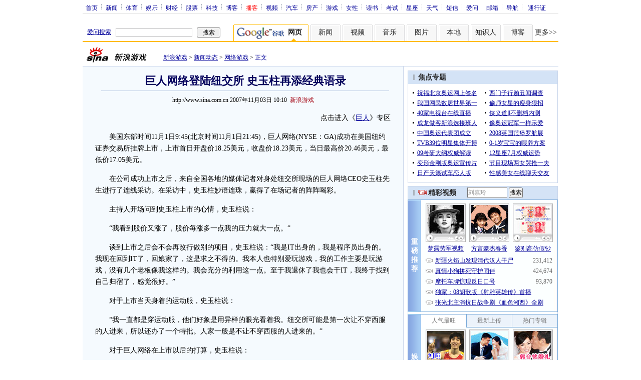

--- FILE ---
content_type: text/html
request_url: http://games.sina.com.cn/o/n/2007-11-03/1010220558.shtml
body_size: 31645
content:
<!--[115,9,220558] published at 2007-11-03 10:10:58 from #237 by 1844-->
<!--新浪游戏-->
<!-- 巨人 -->
<html>
<head>
<meta http-equiv="Content-type" content="text/html; charset=gb2312">
<title>巨人网络登陆纽交所 史玉柱再添经典语录_网络游戏巨人_新浪游戏_新浪网</title>
<meta name="publishid" content="115,9,220558">

<meta name="keywords" content="征途,巨人,新闻,专题,活动,下载,任务,地图,职业,技能,经验,截图,视频,交易,新手教学,巨人,jr,week2007-44,巨人,新浪游戏,,sina,新浪游戏">
<meta name="description" content="巨人网络登陆纽交所 史玉柱再添经典语录,征途,巨人,新闻,专题,活动,下载,任务,地图,职业,技能,经验,截图,视频,交易,新手教学,巨人,jr,week2007-44,巨人,新浪游戏,">
<meta name="stencil" content="PGLS000120">
<link rel="alternate" type="application/rss+xml" title="新浪游戏新闻_网络游戏"  href="http://rss.sina.com.cn/games/wlyx.xml" />



<script type="text/javascript" src="http://www.sinaimg.cn/home/sinaflash.js"></script>
<style type="text/css">
/* 通用 */
*{margin:0;padding:0;}
body {background: #FFF;color:#000;margin:0;text-align:center;}
td,div{font-size:12px;}
ul,li{list-style:none;}
ul,p,ol{line-height:20px;}
select,input{vertical-align:middle;}
img{border:0;}

.f14 {font-size:14px;}
.lh20 {line-height:20px;}
.b1{border:1px #fcc solid;}
	
a{text-decoration: underline;color: #009}
/*a:visited{color:#800080;}*/
a:hover{color: #f00;}


.f14links{line-height:23px;}
.f14links,.f14links a{font-size:14px;color:#009;}
.f14links a:hover{color:#F00;}
.f14links li{padding-left:13px;background:url(http://www.sinaimg.cn/dy/legal/2006index/news_law_hz_012.gif) no-repeat 3px 45%;}

.clearit{clear:both;font-size:0;line-height:0;height:0;}

#wrap{width:950px; overflow:hidden; margin:0 auto;background:#FFF;text-align:left;}

.split{font-size:0;line-height:0;clear:both;height:6px;}
.lsplit{font-size:0;line-height:0;clear:both;height:15px;}

/*顶部导航开始*/
/* 070328修改 ws begin */
.top_bar{text-align:center; background:#fff; border-bottom:1px #ddd solid; height:27px; color:#acb4be; margin-bottom:8px; width:950px;}
.top_bar a{color:#009; display:block; height:13px; overflow:hidden; margin:8px 0 0 0; text-align:center;}
.top_bar a:hover{color:#c00;}
a.navnoline{border-right:0;}
.top_bar_sline{width:3px; color:#acb4be; background:url(http://www.sinaimg.cn/dy/article/950/con_070328_ws_001.gif) no-repeat center 8px;}
.logininfo{display:block;}
.logininfo strong{display:block; float:right; padding:8px 0 0 10px; color:#999; text-align:right;}
.logininfo a{width:30px; float:right;}
/* 070328修改 ws end */

.lo_links{padding-left:10px;padding-top:2px;}

/*正文左边控制开始*/
.lc_blue{background:url(http://www.sinaimg.cn/dy/article/950/con_070227_ws_002.gif) repeat-y #fff; border-bottom:1px #dedfde solid;}
.lc_blue h1{text-align:center;padding:4px 0;font-size:22px;font-weight:bold;border-bottom:1px solid #becde5;margin:0 0 10px 37px;color:#03005C; width:575px;}
.lc_blue .from_info{text-align:center;}
.lc_blue .lcBlk{background:#f5fafe; padding:10px 0 0 0; border:1px #cbd7ec solid; border-top:none; border-left:none;}

.artibody{margin:15px 25px;font-size:14px;line-height:23px;}
.artibody img{border:1px solid #000;}
.artibody p{font-size:14px;line-height:23px;margin:15px 0;}


.toollinks{text-align:right;padding:8px 0;background:url(http://www.sinaimg.cn/bb/article/ar_hz_001.gif) repeat-x left top;margin:5px 25px;}

.xgzt{border-top:1px solid #BECEE6;border-left:1px solid #BECEE6;}
.xgzt a{font-size:14px;}
.xgzt td{border-bottom:1px solid #BECEE6;border-right:1px solid #BECEE6;}
.xgzt h2,.xgzt h3{margin:0;padding:0;padding:4px;font-size:14px;font-weight:bold;float:left;}

/* 070227修改 ws begin */
.fixedBLK{border:1px solid #C6C6C6;background:#FFF;width:300px;float:left;}
/* 070227修改 ws end */
.fixedBLK .title{background:#D4E3F6;}
.fixedBLK .title h2{padding:4px 20px;background:url(http://www.sinaimg.cn/bb/article/ar_hz_002.gif) no-repeat 10px 45%;font-size:14px;color:#292929;}
.fixedBLK .title h2 a {font-size:14px;color:#292929;text-decoration:none;font-weight:bold;}
.fixedBLK .title h2 a:hover{color:#CC0000;text-decoration:underline;}
.fixedBLK .content{padding:8px 9px 7px 9px;}
.fixedBLK .content img{border:1px solid #000;}
.fixedBLK .content .list{padding:0;}

.rcb table{border-top:1px solid #EBB9E5;border-left:1px solid #EBB9E5;}
.rcb td{border-right:1px solid #EBB9E5;border-bottom:1px solid #EBB9E5;padding:4px;}
.rcb .user{background:#FBE0FD;color:#656565;}
.rcb .commbody{background:#FFF url(http://www.sinaimg.cn/bb/article/ar_hz_003.gif) no-repeat 10px 45%;padding-left:30px;}

.grayBLK{border:1px solid #C6C6C6;padding:6px 0;float:left;background:#F1F1F1;}
.grayBLK td{line-height:20px;}

.bAD{border:1px solid #C6C6C6;background:#FFF;}
.adContent{padding:8px 0;}

.fAD a{color:#2D2D2D;}

.rd{font-size:0;line-height:0;height:1px;background:url(http://www.sinaimg.cn/bb/article/ar_hz_004.gif) repeat-x left top;margin:10px 0;}

.bllink,.bll a{color:#000;}

.pl15{padding-left:15px;}

.greenlinks,.greenlinks a{color:#298F00;text-decoration:none;}

.footer{padding:15px 0; color:#4d4d4d;}
.footer a,.footer a:visited{color:#4d4d4d;}
.footer a:hover{color:#f00;}

.rc_trans,.vsplit{border-top:1px solid #cbd7ec;}

.hotNC{border:1px solid #BECEE6;background:#FFF;margin:10px 0;}
.hotNC h2{padding:5px;background:#E1EFFA;border-bottom:1px solid #BECEE6;font-size:14px;font-weight:bold;}
.hotNC ul{padding:5px;}
.hotNC li{padding-left:10px;background:url(http://www.sinaimg.cn/bb/article/ar_hz_008.gif) no-repeat 2px 45%;}

.starSearchBLK{background:#F3F3F3;border:1px solid #CCC}
.sw4f{width:74px;}

/* 鼠标提示层CSS for JS  by zhangping1 */
.mouseTipsCon { display:none;}
.mouseTips { font-size:12px; text-align:left; position:absolute;z-index:999;width:384px;padding:0px 2px 2px 0;background:#FBE0FD; display:none;}
.mouseTips dl{ border:1px solid #EBB9E5;background:#FFF;padding:4px 4px 4px 10px; }
/* 鼠标提示层中标题的css */
.mouseTips dt{ color:#C50600; font-size:14px; line-height:20px; margin-bottom:4px; border-bottom:1px dashed #D6D8E4; }
/* 鼠标提示层中列表的css */
.mouseTips dd{ line-height:20px; }
/* 鼠标提示层中日期的css */
.mouseTips dd span {color:#5169E4;}
/* 鼠标提示层中关闭按钮的css */
.closeTipBtn {cursor:pointer; position:absolute;z-index:99999; right:10px; top:5px;}

/* 3取2 和2取1 容器中初始显示内容 css */
.tips1 {color:#F00; line-height:30px;}

/* 默认广告不显示 css */
.adNone { display:none; }
.rightShell{background:#FFF;padding-top:8px;}
.yqlink a{font-size:14px;}
.redLink a,.redLink a:hover,.redLink a:visited{color:#CC0000}

.normalSearch{background:#F3F3F3;border:1px solid #CCC;}
.babySearch{background:#FEF4FE;border:1px solid #DD96D4;}

.allp4{padding:12px 0 8px 14px; line-height:23px;text-align:center;width:570px;overflow:hidden;}
.allp4 .rp{width:1000px;}
.allp4 .pic{width:132px;text-align:center;float:left;margin-right:9px}
.allp4 .pic img{border:1px solid #000;}
.allp4 p,.allp4 p a{font-size:12px;}

.ADtit1{height:27px;clear:both;background:#000 url(http://www.sinaimg.cn/ty/af1/ar_hz_028.gif) no-repeat left top;}
.ADtit2{height:27px;clear:both;background:#000 url(http://www.sinaimg.cn/ty/af1/ar_hz_029.gif) no-repeat left top;}

p.adlink{text-align:center;}
p.adlink a{color:#FFF;}
p.adlink a:hover{color:#000;}

#adtext_1 a{color:#000}
#adtext_1 a:visited{color:#000;}
#adtext_1 a:hover{color:#f00;}

.yqin {display:inline; height:0px; width:0px; position:absolute; text-align:left;}
A.iask_f14:link,A.iask_f14:visited,A.iask_f14:active,A.iask_f14:hover {font-size:14px;text-decoration:none;color: #ff0000;}
A.akey:link {text-decoration:none;color: #009;}
A.akey:visited {text-decoration:none;color: #800080;}
A.akey:active,A.akey:hover {text-decoration:underline;color : #ff0000}

/* 视频播放器位置 070210 zhangping1@ 修改 增加新播放器和舌签 */
.ConPlayer{ }
.ConPlayer .ConPlayerM{ margin-top:10px;}

/* 播放器分段数字链接 070210 zhangping1@ 修改 */
#bnTxtPlayerPList a { color:#173480; text-decoration:underline; font-weight:bold;}
#bnTxtPlayerPList a:link {color:#173480;}
#bnTxtPlayerPList a:visited {color:#173480;}
#bnTxtPlayerPList a:hover,#bnTxtPlayerPList a:active,#bnTxtPlayerPList a:focus {color:#f00;}
/* 播放器 发表评论 链接 */
a.mplink { text-decoration: none;}
a.mplink:link,a.mplink:visited {color:#000038;}
a.mplink:hover,a.mplink:active,a.mplink:focus { color:#ffc;}

/* 070210 zhangping1@ 修改 增加新播放器和舌签 start */
#videoDisplay object {border:1px solid #000;}
/* 视频底部 容器 div */
div.playerAdd {width:583px; height:234px; overflow:hidden; text-align:left; }
/* 视频底部 标题 div */
div.playerAddTitle { height:29px;background:url(http://www.sinaimg.cn/cctv/bn/2007/0212/title_r_bg_zp.gif) right bottom no-repeat;}
ul.playerAddLot {background:#777;}
ul.playerAddLot li {float:left; border-top:1px solid #cfcfcf; background:#f0f0f0;}
ul.playerAddLot li div { font-size:14px; font-weight:bold; float:left; padding:0px 18px; border:1px solid #fff; height:25px; line-height:25px; cursor:pointer; }
ul.playerAddLot li.start { background:url(http://www.sinaimg.cn/cctv/bn/2007/0212/lot_l_bg.gif) left top no-repeat; width:1px; height:29px; border-top:0px;}
ul.playerAddLot li.focus { border-bottom:1px solid #fff; }
ul.playerAddLot li.focus div { background:url(http://www.sinaimg.cn/cctv/bn/2007/0212/lot_focus_bg.gif) top repeat-x;}
/* 视频介绍 */
div.aboutVideoText { padding:11px 14px; height:180px; overflow:auto;}
div.aboutVideoText p{ text-indent:0em; font-size:14px; line-height:23px; }
/* 查看留言 */
div.leaveWordArea { padding:10px 14px 10px 18px;}
div.leaveWordArea {}
/* 相关视频 ul li*/
div.aboutVideoArea {padding:17px;}
div.aboutVideoArea ul{ float:left; width:270px;}
div.aboutVideoArea ul li {padding:0 0 0 9px; width:260px; height:20px; line-height:20px; overflow:hidden; list-style-type:none;background:url(http://www.sinaimg.cn/cctv/bn/zw/bn_zw_ws_004.gif) 0 8px no-repeat; }
/* 070210 zhangping1@ 修改 增加新播放器和舌签 end */

/* 评论信息显示 */
#leaveWordCon {}
#leaveWordCon dl { line-height:22px; overflow:auto;padding:5px 10px 5px 10px; height:150px; width:540px;}
#leaveWordCon dt { color:#656565; font-weight:normal; background-color:#EEF4F9; padding-left:2px; }
#leaveWordCon dd { padding-left:25px; background:url(http://www.sinaimg.cn/dy/pl/dis01.gif) 5px top no-repeat; }
/* 评论表单链接 */
.form a:link,.form a:visited{text-decoration:none;color:#2773a8;}
.form a:active,.form a:hover{text-decoration:none;color:#f00;}
/* 视频播放器及相关视频 评论表单 end */

/* 间隔 */
.HSpace01{height:6px; overflow:hidden; width:1px;}
.HSpace02{height:8px; overflow:hidden; width:1px;}
.HSpace03{height:10px; overflow:hidden; width:1px;}

/* 070328修改 ws 把分布在页面中的css收集上来 begin */
.Part_M_1{border:1px solid #dedfde; border-bottom:none; width:298px;}
.Part_M_1 h3{font-size:12px;font-weight:normal;height:23px;line-height:23px;background:#ededed;padding-left:12px; clear:both;}
.Part_M_1 a:link{color:#666;text-decoration:underline;}
.Part_M_1 a:hover{color:#f00;text-decoration:underline;}

.medialogo{float:right; height:21px;}
.linkRed01 a{text-decoration:underline;color:#C00;}
.linkRed01 a:hover{color:#f00;}
.linkRed02 {color:#A20010;}
.linkRed02 a{text-decoration:none;color:#A20010;}
.linkRed02 a:hover{color:#f00;}

.iAskBtn{width:71px; height:20px; margin:0; margin-left:5px; font-size:12px;}
.iAskIpt{width:114px; height:20px; font-size:12px; color:#939791; padding:2px 0 0 2px; border:1px #acb4be solid;}
.iAskLLogo{padding-left:6px;}

.AdConBtm585{background:#f7f7f7; border:1px #dedfde solid;}
.AdConBtm585 div,.AdConBtm585 img{margin:10px 0 0 0;}
.AdConBtm585 table{margin:0 auto;}

.time_gray{	color: #999999;	padding-left: 8px;}
/* 070328修改 ws 把分布在页面中的css收集上来 end */
/* 070402修改 ws begin */
.linkRed02{color:#A20010;}
/* 070402修改 ws end */

</style>

<!-- 070328修改 ws 把分布在页面中的css收集上来 begin -->
<!--[if IE]>
<style type="text/css">
.Part_M_1{width:300px;}
</style>
<![endif]-->
<!-- 070328修改 ws 把分布在页面中的css收集上来 begin end -->

<script language="JavaScript" type="text/javascript">
//<![CDATA[
//document.domain = "sina.com.cn";
function GetObj(objName){
	if(document.getElementById){
		return eval('document.getElementById("' + objName + '")');
	}else if(document.layers){
		return eval("document.layers['" + objName +"']");
	}else{
		return eval('document.all.' + objName);
	}
}
//========================= 设置字体大中小 start =============
	function doZoom(size){
		var artibody = document.getElementById('artibody');
		if(!artibody){
			return;
		}
		var artibodyChild = artibody.childNodes;
		artibody.style.fontSize = size + 'px';
		//再对artibody div内的直接html节点设置fontSize属性
		for(var i = 0; i < artibodyChild.length; i++){
			if(artibodyChild[i].nodeType == 1){
				artibodyChild[i].style.fontSize = size + 'px';
			}
		}		
	}
//========================= 设置字体大中小 end =============

//========================= 打印正文部分 start =============
//print js begin

	function LoadPrintJsCallBack()
	{
		if(typeof forSPrint == "object" && forSPrint.Print)
		{
			forSPrint.Print();
		}
	}

	function SinaPrintGetBrowser(){
		if (navigator.userAgent.indexOf("MSIE") != -1)
		{
			return 1; 
		}
		else if (navigator.userAgent.indexOf("Firefox") != -1)
		{
			return 2; 
		}
		else if (navigator.userAgent.indexOf("Navigator") != -1)
		{
			return 3;
		}
		else if (navigator.userAgent.indexOf("Opera") != -1 )
		{
			return 4;
		}else
		{
			return 5;
		}
	}

	function LoadPrintJs()
	{
		var myBrowser = SinaPrintGetBrowser();

		if(myBrowser == 1)
		{
			var js_url = "http://www.sinaimg.cn/dy/col/2007/0207/print.js";
			var js = document.createElement( "script" ); 
			js.setAttribute( "type", "text/javascript" );
			js.setAttribute( "src", js_url);
			js.setAttribute( "id", "sinaPrintJsUrl");
			document.body.insertBefore( js, null);
			document.getElementById("sinaPrintJsUrl").onreadystatechange = LoadPrintJsCallBack;
		}
		else
		{
			var js_url = "http://www.sinaimg.cn/dy/col/2007/0207/print.js";
			var js = document.createElement( "script" ); 
			js.setAttribute( "type", "text/javascript" );
			js.setAttribute( "src", js_url);
			js.setAttribute( "id", "sinaPrintJsUrl");
			js.setAttribute( "onload", "LoadPrintJsCallBack()");
			document.body.insertBefore( js, null);					
		}
	}



//print js end
//========================= 打印正文部分 end =============
	
//========================= 处理广告有效性 start =============
/**
 * 判断广告有效性
 * @return boolean
 */
//发布日期
var pagepubtime;
//需要检测的日期差
var difDay;

//广告显示判断
function checkPubTime(){

	//分解年、月、日
	DateTime = new Array(); 
	DateTime = pagepubtime.split("-");
	var year = DateTime[0];
	var month = DateTime[1];
	var day = DateTime[2];

	//用得到的年、月、日生成日期对象
	var pubTime = new Date(year,month - 1,day);
	//得到当前日期
	var now = new Date();

	//计算出当前日期与发布日期之间的毫秒差值
	var dif = now.getTime() - pubTime.getTime();

	//一天24小时、一小时60分、一分60秒、一秒1000毫秒
	if(dif > difDay * 24 * 60 * 60 * 1000){
		return false;
	}
	return true;
}
/**
 * 处理广告图片 指定天数后不显示 广告图片初始使用css控制不显示
 * @param 多个广告容器的id
 */
function HandlerAd(){
	var curObj = null;
	for(var i = 0; i < arguments.length; i++){
		curObj = GetObj(arguments[i]);
		if(checkPubTime()){
			if(!curObj){ 
				continue;
			}
			curObj.style.display = "block";
		}
	}
	
}
//========================= 处理广告有效性 end =============



	
//========================= 处理页面广告内容 start =============
	function DisplayAd(){
	pagepubtime = "2007-11-03"; //发布日期
	difDay = 180;				//需要检测的日期差 单位：天
	HandlerAd("PublicRelation1","PublicRelation2","PublicRelation3","PublicRelation4","PublicRelation5","PublicRelation6","PublicRelation7","PublicRelation8","PublicRelation9");		
	}
//========================= 处理页面广告内容 end =============
	
window.onload = function(){
	
	//触发鼠标提示
	mouseTipNode = GetObj("mouseTip");

/*
	//触发随机3取2 2取1 内容
	ShowGet2Form3();
	if(IsCookie()){//如果cookie可以使用 则使用交替显示2取1内容 否则随机显示
		SwithShowGet1Form2();
	}else{
		ShowGet1Form2();
	}
*/
	
}
	
//]]>
</script>
<!-- 070409修改 ws 媒体logo高度限制 begin -->
<script type="text/javascript">
<!--
var flag=false;
function DrawImage(ImgD){
	var image=new Image();
	var iwidth = 999;
	var iheight = 21; //定义允许高度，当宽度大于这个值时等比例缩小
	image.src=ImgD.src;
	if(image.width>0 && image.height>0){
		flag=true;
		if(image.width/image.height>= iwidth/iheight){
			if(image.width>iwidth){ 
				ImgD.width=iwidth;
				ImgD.height=(image.height*iwidth)/image.width;
			}else{
				ImgD.width=image.width; 
				ImgD.height=image.height;
			}
		}else{
			if(image.height>iheight){ 
				ImgD.height=iheight;
				ImgD.width=(image.width*iheight)/image.height; 
			}else{
				ImgD.width=image.width; 
				ImgD.height=image.height;
			}
		}
	}
} 
//调用：<img src="图片" onload="javascript:DrawImage(this)">
//-->
</script>
<!-- 070409修改 ws 媒体logo高度限制 end -->

</head>

<body><!-- body code begin -->

<!-- SUDA_CODE_START --> 
<script type="text/javascript"> 
//<!--
(function(){var an="V=2.1.16";var ah=window,F=document,s=navigator,W=s.userAgent,ao=ah.screen,j=ah.location.href;var aD="https:"==ah.location.protocol?"https://s":"http://",ay="beacon.sina.com.cn";var N=aD+ay+"/a.gif?",z=aD+ay+"/g.gif?",R=aD+ay+"/f.gif?",ag=aD+ay+"/e.gif?",aB=aD+"beacon.sinauda.com/i.gif?";var aA=F.referrer.toLowerCase();var aa="SINAGLOBAL",Y="FSINAGLOBAL",H="Apache",P="ULV",l="SUP",aE="UOR",E="_s_acc",X="_s_tentry",n=false,az=false,B=(document.domain=="sina.com.cn")?true:false;var o=0;var aG=false,A=false;var al="";var m=16777215,Z=0,C,K=0;var r="",b="",a="";var M=[],S=[],I=[];var u=0;var v=0;var p="";var am=false;var w=false;function O(){var e=document.createElement("iframe");e.src=aD+ay+"/data.html?"+new Date().getTime();e.id="sudaDataFrame";e.style.height="0px";e.style.width="1px";e.style.overflow="hidden";e.frameborder="0";e.scrolling="no";document.getElementsByTagName("head")[0].appendChild(e)}function k(){var e=document.createElement("iframe");e.src=aD+ay+"/ckctl.html";e.id="ckctlFrame";e.style.height="0px";e.style.width="1px";e.style.overflow="hidden";e.frameborder="0";e.scrolling="no";document.getElementsByTagName("head")[0].appendChild(e)}function q(){var e=document.createElement("script");e.src=aD+ay+"/h.js";document.getElementsByTagName("head")[0].appendChild(e)}function h(aH,i){var D=F.getElementsByName(aH);var e=(i>0)?i:0;return(D.length>e)?D[e].content:""}function aF(){var aJ=F.getElementsByName("sudameta");var aR=[];for(var aO=0;aO<aJ.length;aO++){var aK=aJ[aO].content;if(aK){if(aK.indexOf(";")!=-1){var D=aK.split(";");for(var aH=0;aH<D.length;aH++){var aP=aw(D[aH]);if(!aP){continue}aR.push(aP)}}else{aR.push(aK)}}}var aM=F.getElementsByTagName("meta");for(var aO=0,aI=aM.length;aO<aI;aO++){var aN=aM[aO];if(aN.name=="tags"){aR.push("content_tags:"+encodeURI(aN.content))}}var aL=t("vjuids");aR.push("vjuids:"+aL);var e="";var aQ=j.indexOf("#");if(aQ!=-1){e=escape(j.substr(aQ+1));aR.push("hashtag:"+e)}return aR}function V(aK,D,aI,aH){if(aK==""){return""}aH=(aH=="")?"=":aH;D+=aH;var aJ=aK.indexOf(D);if(aJ<0){return""}aJ+=D.length;var i=aK.indexOf(aI,aJ);if(i<aJ){i=aK.length}return aK.substring(aJ,i)}function t(e){if(undefined==e||""==e){return""}return V(F.cookie,e,";","")}function at(aI,e,i,aH){if(e!=null){if((undefined==aH)||(null==aH)){aH="sina.com.cn"}if((undefined==i)||(null==i)||(""==i)){F.cookie=aI+"="+e+";domain="+aH+";path=/"}else{var D=new Date();var aJ=D.getTime();aJ=aJ+86400000*i;D.setTime(aJ);aJ=D.getTime();F.cookie=aI+"="+e+";domain="+aH+";expires="+D.toUTCString()+";path=/"}}}function f(D){try{var i=document.getElementById("sudaDataFrame").contentWindow.storage;return i.get(D)}catch(aH){return false}}function ar(D,aH){try{var i=document.getElementById("sudaDataFrame").contentWindow.storage;i.set(D,aH);return true}catch(aI){return false}}function L(){var aJ=15;var D=window.SUDA.etag;if(!B){return"-"}if(u==0){O();q()}if(D&&D!=undefined){w=true}ls_gid=f(aa);if(ls_gid===false||w==false){return false}else{am=true}if(ls_gid&&ls_gid.length>aJ){at(aa,ls_gid,3650);n=true;return ls_gid}else{if(D&&D.length>aJ){at(aa,D,3650);az=true}var i=0,aI=500;var aH=setInterval((function(){var e=t(aa);if(w){e=D}i+=1;if(i>3){clearInterval(aH)}if(e.length>aJ){clearInterval(aH);ar(aa,e)}}),aI);return w?D:t(aa)}}function U(e,aH,D){var i=e;if(i==null){return false}aH=aH||"click";if((typeof D).toLowerCase()!="function"){return}if(i.attachEvent){i.attachEvent("on"+aH,D)}else{if(i.addEventListener){i.addEventListener(aH,D,false)}else{i["on"+aH]=D}}return true}function af(){if(window.event!=null){return window.event}else{if(window.event){return window.event}var D=arguments.callee.caller;var i;var aH=0;while(D!=null&&aH<40){i=D.arguments[0];if(i&&(i.constructor==Event||i.constructor==MouseEvent||i.constructor==KeyboardEvent)){return i}aH++;D=D.caller}return i}}function g(i){i=i||af();if(!i.target){i.target=i.srcElement;i.pageX=i.x;i.pageY=i.y}if(typeof i.layerX=="undefined"){i.layerX=i.offsetX}if(typeof i.layerY=="undefined"){i.layerY=i.offsetY}return i}function aw(aH){if(typeof aH!=="string"){throw"trim need a string as parameter"}var e=aH.length;var D=0;var i=/(\u3000|\s|\t|\u00A0)/;while(D<e){if(!i.test(aH.charAt(D))){break}D+=1}while(e>D){if(!i.test(aH.charAt(e-1))){break}e-=1}return aH.slice(D,e)}function c(e){return Object.prototype.toString.call(e)==="[object Array]"}function J(aH,aL){var aN=aw(aH).split("&");var aM={};var D=function(i){if(aL){try{return decodeURIComponent(i)}catch(aP){return i}}else{return i}};for(var aJ=0,aK=aN.length;aJ<aK;aJ++){if(aN[aJ]){var aI=aN[aJ].split("=");var e=aI[0];var aO=aI[1];if(aI.length<2){aO=e;e="$nullName"}if(!aM[e]){aM[e]=D(aO)}else{if(c(aM[e])!=true){aM[e]=[aM[e]]}aM[e].push(D(aO))}}}return aM}function ac(D,aI){for(var aH=0,e=D.length;aH<e;aH++){aI(D[aH],aH)}}function ak(i){var e=new RegExp("^http(?:s)?://([^/]+)","im");if(i.match(e)){return i.match(e)[1].toString()}else{return""}}function aj(aO){try{var aL="ABCDEFGHIJKLMNOPQRSTUVWXYZabcdefghijklmnopqrstuvwxyz0123456789+/=";var D="ABCDEFGHIJKLMNOPQRSTUVWXYZabcdefghijklmnopqrstuvwxyz0123456789-_=";var aQ=function(e){var aR="",aS=0;for(;aS<e.length;aS++){aR+="%"+aH(e[aS])}return decodeURIComponent(aR)};var aH=function(e){var i="0"+e.toString(16);return i.length<=2?i:i.substr(1)};var aP=function(aY,aV,aR){if(typeof(aY)=="string"){aY=aY.split("")}var aX=function(a7,a9){for(var a8=0;a8<a7.length;a8++){if(a7[a8]==a9){return a8}}return -1};var aS=[];var a6,a4,a1="";var a5,a3,a0,aZ="";if(aY.length%4!=0){}var e=/[^A-Za-z0-9\+\/\=]/g;var a2=aL.split("");if(aV=="urlsafe"){e=/[^A-Za-z0-9\-_\=]/g;a2=D.split("")}var aU=0;if(aV=="binnary"){a2=[];for(aU=0;aU<=64;aU++){a2[aU]=aU+128}}if(aV!="binnary"&&e.exec(aY.join(""))){return aR=="array"?[]:""}aU=0;do{a5=aX(a2,aY[aU++]);a3=aX(a2,aY[aU++]);a0=aX(a2,aY[aU++]);aZ=aX(a2,aY[aU++]);a6=(a5<<2)|(a3>>4);a4=((a3&15)<<4)|(a0>>2);a1=((a0&3)<<6)|aZ;aS.push(a6);if(a0!=64&&a0!=-1){aS.push(a4)}if(aZ!=64&&aZ!=-1){aS.push(a1)}a6=a4=a1="";a5=a3=a0=aZ=""}while(aU<aY.length);if(aR=="array"){return aS}var aW="",aT=0;for(;aT<aS.lenth;aT++){aW+=String.fromCharCode(aS[aT])}return aW};var aI=[];var aN=aO.substr(0,3);var aK=aO.substr(3);switch(aN){case"v01":for(var aJ=0;aJ<aK.length;aJ+=2){aI.push(parseInt(aK.substr(aJ,2),16))}return decodeURIComponent(aQ(aP(aI,"binnary","array")));break;case"v02":aI=aP(aK,"urlsafe","array");return aQ(aP(aI,"binnary","array"));break;default:return decodeURIComponent(aO)}}catch(aM){return""}}var ap={screenSize:function(){return(m&8388608==8388608)?ao.width+"x"+ao.height:""},colorDepth:function(){return(m&4194304==4194304)?ao.colorDepth:""},appCode:function(){return(m&2097152==2097152)?s.appCodeName:""},appName:function(){return(m&1048576==1048576)?((s.appName.indexOf("Microsoft Internet Explorer")>-1)?"MSIE":s.appName):""},cpu:function(){return(m&524288==524288)?(s.cpuClass||s.oscpu):""},platform:function(){return(m&262144==262144)?(s.platform):""},jsVer:function(){if(m&131072!=131072){return""}var aI,e,aK,D=1,aH=0,i=(s.appName.indexOf("Microsoft Internet Explorer")>-1)?"MSIE":s.appName,aJ=s.appVersion;if("MSIE"==i){e="MSIE";aI=aJ.indexOf(e);if(aI>=0){aK=window.parseInt(aJ.substring(aI+5));if(3<=aK){D=1.1;if(4<=aK){D=1.3}}}}else{if(("Netscape"==i)||("Opera"==i)||("Mozilla"==i)){D=1.3;e="Netscape6";aI=aJ.indexOf(e);if(aI>=0){D=1.5}}}return D},network:function(){if(m&65536!=65536){return""}var i="";i=(s.connection&&s.connection.type)?s.connection.type:i;try{F.body.addBehavior("#default#clientCaps");i=F.body.connectionType}catch(D){i="unkown"}return i},language:function(){return(m&32768==32768)?(s.systemLanguage||s.language):""},timezone:function(){return(m&16384==16384)?(new Date().getTimezoneOffset()/60):""},flashVer:function(){if(m&8192!=8192){return""}var aK=s.plugins,aH,aL,aN;if(aK&&aK.length){for(var aJ in aK){aL=aK[aJ];if(aL.description==null){continue}if(aH!=null){break}aN=aL.description.toLowerCase();if(aN.indexOf("flash")!=-1){aH=aL.version?parseInt(aL.version):aN.match(/\d+/);continue}}}else{if(window.ActiveXObject){for(var aI=10;aI>=2;aI--){try{var D=new ActiveXObject("ShockwaveFlash.ShockwaveFlash."+aI);if(D){aH=aI;break}}catch(aM){}}}else{if(W.indexOf("webtv/2.5")!=-1){aH=3}else{if(W.indexOf("webtv")!=-1){aH=2}}}}return aH},javaEnabled:function(){if(m&4096!=4096){return""}var D=s.plugins,i=s.javaEnabled(),aH,aI;if(i==true){return 1}if(D&&D.length){for(var e in D){aH=D[e];if(aH.description==null){continue}if(i!=null){break}aI=aH.description.toLowerCase();if(aI.indexOf("java plug-in")!=-1){i=parseInt(aH.version);continue}}}else{if(window.ActiveXObject){i=(new ActiveXObject("JavaWebStart.IsInstalled")!=null)}}return i?1:0}};var ad={pageId:function(i){var D=i||r,aK="-9999-0-0-1";if((undefined==D)||(""==D)){try{var aH=h("publishid");if(""!=aH){var aJ=aH.split(",");if(aJ.length>0){if(aJ.length>=3){aK="-9999-0-"+aJ[1]+"-"+aJ[2]}D=aJ[0]}}else{D="0"}}catch(aI){D="0"}D=D+aK}return D},sessionCount:function(){var e=t("_s_upa");if(e==""){e=0}return e},excuteCount:function(){return SUDA.sudaCount},referrer:function(){if(m&2048!=2048){return""}var e=/^[^\?&#]*.swf([\?#])?/;if((aA=="")||(aA.match(e))){var i=V(j,"ref","&","");if(i!=""){return escape(i)}}return escape(aA)},isHomepage:function(){if(m&1024!=1024){return""}var D="";try{F.body.addBehavior("#default#homePage");D=F.body.isHomePage(j)?"Y":"N"}catch(i){D="unkown"}return D},PGLS:function(){return(m&512==512)?h("stencil"):""},ZT:function(){if(m&256!=256){return""}var e=h("subjectid");e.replace(",",".");e.replace(";",",");return escape(e)},mediaType:function(){return(m&128==128)?h("mediaid"):""},domCount:function(){return(m&64==64)?F.getElementsByTagName("*").length:""},iframeCount:function(){return(m&32==32)?F.getElementsByTagName("iframe").length:""}};var av={visitorId:function(){var i=15;var e=t(aa);if(e.length>i&&u==0){return e}else{return}},fvisitorId:function(e){if(!e){var e=t(Y);return e}else{at(Y,e,3650)}},sessionId:function(){var e=t(H);if(""==e){var i=new Date();e=Math.random()*10000000000000+"."+i.getTime()}return e},flashCookie:function(e){if(e){}else{return p}},lastVisit:function(){var D=t(H);var aI=t(P);var aH=aI.split(":");var aJ="",i;if(aH.length>=6){if(D!=aH[4]){i=new Date();var e=new Date(window.parseInt(aH[0]));aH[1]=window.parseInt(aH[1])+1;if(i.getMonth()!=e.getMonth()){aH[2]=1}else{aH[2]=window.parseInt(aH[2])+1}if(((i.getTime()-e.getTime())/86400000)>=7){aH[3]=1}else{if(i.getDay()<e.getDay()){aH[3]=1}else{aH[3]=window.parseInt(aH[3])+1}}aJ=aH[0]+":"+aH[1]+":"+aH[2]+":"+aH[3];aH[5]=aH[0];aH[0]=i.getTime();at(P,aH[0]+":"+aH[1]+":"+aH[2]+":"+aH[3]+":"+D+":"+aH[5],360)}else{aJ=aH[5]+":"+aH[1]+":"+aH[2]+":"+aH[3]}}else{i=new Date();aJ=":1:1:1";at(P,i.getTime()+aJ+":"+D+":",360)}return aJ},userNick:function(){if(al!=""){return al}var D=unescape(t(l));if(D!=""){var i=V(D,"ag","&","");var e=V(D,"user","&","");var aH=V(D,"uid","&","");var aJ=V(D,"sex","&","");var aI=V(D,"dob","&","");al=i+":"+e+":"+aH+":"+aJ+":"+aI;return al}else{return""}},userOrigin:function(){if(m&4!=4){return""}var e=t(aE);var i=e.split(":");if(i.length>=2){return i[0]}else{return""}},advCount:function(){return(m&2==2)?t(E):""},setUOR:function(){var aL=t(aE),aP="",i="",aO="",aI="",aM=j.toLowerCase(),D=F.referrer.toLowerCase();var aQ=/[&|?]c=spr(_[A-Za-z0-9]{1,}){3,}/;var aK=new Date();if(aM.match(aQ)){aO=aM.match(aQ)[0]}else{if(D.match(aQ)){aO=D.match(aQ)[0]}}if(aO!=""){aO=aO.substr(3)+":"+aK.getTime()}if(aL==""){if(t(P)==""){aP=ak(D);i=ak(aM)}at(aE,aP+","+i+","+aO,365)}else{var aJ=0,aN=aL.split(",");if(aN.length>=1){aP=aN[0]}if(aN.length>=2){i=aN[1]}if(aN.length>=3){aI=aN[2]}if(aO!=""){aJ=1}else{var aH=aI.split(":");if(aH.length>=2){var e=new Date(window.parseInt(aH[1]));if(e.getTime()<(aK.getTime()-86400000*30)){aJ=1}}}if(aJ){at(aE,aP+","+i+","+aO,365)}}},setAEC:function(e){if(""==e){return}var i=t(E);if(i.indexOf(e+",")<0){i=i+e+","}at(E,i,7)},ssoInfo:function(){var D=unescape(aj(t("sso_info")));if(D!=""){if(D.indexOf("uid=")!=-1){var i=V(D,"uid","&","");return escape("uid:"+i)}else{var e=V(D,"u","&","");return escape("u:"+unescape(e))}}else{return""}},subp:function(){return t("SUBP")}};var ai={CI:function(){var e=["sz:"+ap.screenSize(),"dp:"+ap.colorDepth(),"ac:"+ap.appCode(),"an:"+ap.appName(),"cpu:"+ap.cpu(),"pf:"+ap.platform(),"jv:"+ap.jsVer(),"ct:"+ap.network(),"lg:"+ap.language(),"tz:"+ap.timezone(),"fv:"+ap.flashVer(),"ja:"+ap.javaEnabled()];return"CI="+e.join("|")},PI:function(e){var i=["pid:"+ad.pageId(e),"st:"+ad.sessionCount(),"et:"+ad.excuteCount(),"ref:"+ad.referrer(),"hp:"+ad.isHomepage(),"PGLS:"+ad.PGLS(),"ZT:"+ad.ZT(),"MT:"+ad.mediaType(),"keys:","dom:"+ad.domCount(),"ifr:"+ad.iframeCount()];return"PI="+i.join("|")},UI:function(){var e=["vid:"+av.visitorId(),"sid:"+av.sessionId(),"lv:"+av.lastVisit(),"un:"+av.userNick(),"uo:"+av.userOrigin(),"ae:"+av.advCount(),"lu:"+av.fvisitorId(),"si:"+av.ssoInfo(),"rs:"+(n?1:0),"dm:"+(B?1:0),"su:"+av.subp()];return"UI="+e.join("|")},EX:function(i,e){if(m&1!=1){return""}i=(null!=i)?i||"":b;e=(null!=e)?e||"":a;return"EX=ex1:"+i+"|ex2:"+e},MT:function(){return"MT="+aF().join("|")},V:function(){return an},R:function(){return"gUid_"+new Date().getTime()}};function ax(){var aK="-",aH=F.referrer.toLowerCase(),D=j.toLowerCase();if(""==t(X)){if(""!=aH){aK=ak(aH)}at(X,aK,"","weibo.com")}var aI=/weibo.com\/reg.php/;if(D.match(aI)){var aJ=V(unescape(D),"sharehost","&","");var i=V(unescape(D),"appkey","&","");if(""!=aJ){at(X,aJ,"","weibo.com")}at("appkey",i,"","weibo.com")}}function d(e,i){G(e,i)}function G(i,D){D=D||{};var e=new Image(),aH;if(D&&D.callback&&typeof D.callback=="function"){e.onload=function(){clearTimeout(aH);aH=null;D.callback(true)}}SUDA.img=e;e.src=i;aH=setTimeout(function(){if(D&&D.callback&&typeof D.callback=="function"){D.callback(false);e.onload=null}},D.timeout||2000)}function x(e,aH,D,aI){SUDA.sudaCount++;if(!av.visitorId()&&!L()){if(u<3){u++;setTimeout(x,500);return}}var i=N+[ai.V(),ai.CI(),ai.PI(e),ai.UI(),ai.MT(),ai.EX(aH,D),ai.R()].join("&");G(i,aI)}function y(e,D,i){if(aG||A){return}if(SUDA.sudaCount!=0){return}x(e,D,i)}function ab(e,aH){if((""==e)||(undefined==e)){return}av.setAEC(e);if(0==aH){return}var D="AcTrack||"+t(aa)+"||"+t(H)+"||"+av.userNick()+"||"+e+"||";var i=ag+D+"&gUid_"+new Date().getTime();d(i)}function aq(aI,e,i,aJ){aJ=aJ||{};if(!i){i=""}else{i=escape(i)}var aH="UATrack||"+t(aa)+"||"+t(H)+"||"+av.userNick()+"||"+aI+"||"+e+"||"+ad.referrer()+"||"+i+"||"+(aJ.realUrl||"")+"||"+(aJ.ext||"");var D=ag+aH+"&gUid_"+new Date().getTime();d(D,aJ)}function aC(aK){var i=g(aK);var aI=i.target;var aH="",aL="",D="";var aJ;if(aI!=null&&aI.getAttribute&&(!aI.getAttribute("suda-uatrack")&&!aI.getAttribute("suda-actrack")&&!aI.getAttribute("suda-data"))){while(aI!=null&&aI.getAttribute&&(!!aI.getAttribute("suda-uatrack")||!!aI.getAttribute("suda-actrack")||!!aI.getAttribute("suda-data"))==false){if(aI==F.body){return}aI=aI.parentNode}}if(aI==null||aI.getAttribute==null){return}aH=aI.getAttribute("suda-actrack")||"";aL=aI.getAttribute("suda-uatrack")||aI.getAttribute("suda-data")||"";sudaUrls=aI.getAttribute("suda-urls")||"";if(aL){aJ=J(aL);if(aI.tagName.toLowerCase()=="a"){D=aI.href}opts={};opts.ext=(aJ.ext||"");aJ.key&&SUDA.uaTrack&&SUDA.uaTrack(aJ.key,aJ.value||aJ.key,D,opts)}if(aH){aJ=J(aH);aJ.key&&SUDA.acTrack&&SUDA.acTrack(aJ.key,aJ.value||aJ.key)}}if(window.SUDA&&Object.prototype.toString.call(window.SUDA)==="[object Array]"){for(var Q=0,ae=SUDA.length;Q<ae;Q++){switch(SUDA[Q][0]){case"setGatherType":m=SUDA[Q][1];break;case"setGatherInfo":r=SUDA[Q][1]||r;b=SUDA[Q][2]||b;a=SUDA[Q][3]||a;break;case"setPerformance":Z=SUDA[Q][1];break;case"setPerformanceFilter":C=SUDA[Q][1];break;case"setPerformanceInterval":K=SUDA[Q][1]*1||0;K=isNaN(K)?0:K;break;case"setGatherMore":M.push(SUDA[Q].slice(1));break;case"acTrack":S.push(SUDA[Q].slice(1));break;case"uaTrack":I.push(SUDA[Q].slice(1));break}}}aG=(function(D,i){if(ah.top==ah){return false}else{try{if(F.body.clientHeight==0){return false}return((F.body.clientHeight>=D)&&(F.body.clientWidth>=i))?false:true}catch(aH){return true}}})(320,240);A=(function(){return false})();av.setUOR();var au=av.sessionId();window.SUDA=window.SUDA||[];SUDA.sudaCount=SUDA.sudaCount||0;SUDA.log=function(){x.apply(null,arguments)};SUDA.acTrack=function(){ab.apply(null,arguments)};SUDA.uaTrack=function(){aq.apply(null,arguments)};U(F.body,"click",aC);window.GB_SUDA=SUDA;GB_SUDA._S_pSt=function(){};GB_SUDA._S_acTrack=function(){ab.apply(null,arguments)};GB_SUDA._S_uaTrack=function(){aq.apply(null,arguments)};window._S_pSt=function(){};window._S_acTrack=function(){ab.apply(null,arguments)};window._S_uaTrack=function(){aq.apply(null,arguments)};window._S_PID_="";if(!window.SUDA.disableClickstream){y()}try{k()}catch(T){}})();
//-->
</script> 
<noScript> 
<div style='position:absolute;top:0;left:0;width:0;height:0;visibility:hidden'><img width=0 height=0 src='//beacon.sina.com.cn/a.gif?noScript' border='0' alt='' /></div> 
</noScript> 
<!-- SUDA_CODE_END -->

<!-- SSO_GETCOOKIE_START -->
<script type="text/javascript">var sinaSSOManager=sinaSSOManager||{};sinaSSOManager.getSinaCookie=function(){function dc(u){if(u==undefined){return""}var decoded=decodeURIComponent(u);return decoded=="null"?"":decoded}function ps(str){var arr=str.split("&");var arrtmp;var arrResult={};for(var i=0;i<arr.length;i++){arrtmp=arr[i].split("=");arrResult[arrtmp[0]]=dc(arrtmp[1])}return arrResult}function gC(name){var Res=eval("/"+name+"=([^;]+)/").exec(document.cookie);return Res==null?null:Res[1]}var sup=dc(gC("SUP"));if(!sup){sup=dc(gC("SUR"))}if(!sup){return null}return ps(sup)};</script>
<!-- SSO_GETCOOKIE_END -->

<script type="text/javascript">new function(r,s,t){this.a=function(n,t,e){if(window.addEventListener){n.addEventListener(t,e,false);}else if(window.attachEvent){n.attachEvent("on"+t,e);}};this.b=function(f){var t=this;return function(){return f.apply(t,arguments);};};this.c=function(){var f=document.getElementsByTagName("form");for(var i=0;i<f.length;i++){var o=f[i].action;if(this.r.test(o)){f[i].action=o.replace(this.r,this.s);}}};this.r=r;this.s=s;this.d=setInterval(this.b(this.c),t);this.a(window,"load",this.b(function(){this.c();clearInterval(this.d);}));}(/http:\/\/www\.google\.c(om|n)\/search/, "http://keyword.sina.com.cn/searchword.php", 250);</script>
<!-- body code end -->

<div id="wrap">
	<!--顶部导航开始-->
	<div class="top_bar" align="center">	
			<!-- stand_unipro_head start -->
		<div id="stand_unipro_head" style="display:none;">
			<table cellspacing="0" width="935">
			<tr>
			<td><a href="http://www.sina.com.cn/">首页</a></td>
			<td class="top_bar_sline"></td>
			<td><a href="http://news.sina.com.cn/">新闻</a></td>
			<td class="top_bar_sline"></td>
			<td><a href="http://sports.sina.com.cn/">体育</a></td>
			<td class="top_bar_sline"></td>
			<td><a href="http://ent.sina.com.cn/">娱乐</a></td>
			<td class="top_bar_sline"></td>
			<td><a href="http://finance.sina.com.cn/">财经</a></td>
			<td class="top_bar_sline"></td>
			<td><a href="http://finance.sina.com.cn/stock/">股票</a></td>
			<td class="top_bar_sline"></td>
			<td><a href="http://tech.sina.com.cn/">科技</a></td>
			<td class="top_bar_sline"></td>
			<td><a href="http://blog.sina.com.cn/">博客</a></td>
			<td class="top_bar_sline"></td>
			<td><a href="http://you.video.sina.com.cn/"><font color=red>播客</font></a></td>
			<td class="top_bar_sline"></td>
			<td><a href="http://video.sina.com.cn/">视频</a></td>
			<td class="top_bar_sline"></td>
			<td><a href="http://auto.sina.com.cn/">汽车</a></td>
			<td class="top_bar_sline"></td>
			<td><a href="http://house.sina.com.cn/">房产</a></td>
			<td class="top_bar_sline"></td>
			<td><a href="http://games.sina.com.cn/">游戏</a></td>
			<td class="top_bar_sline"></td>
			<td><a href="http://eladies.sina.com.cn/">女性</a></td>
			<td class="top_bar_sline"></td>
			<td><a href="http://book.sina.com.cn/">读书</a></td>
			<td class="top_bar_sline"></td>
			<td><a href="http://edu.sina.com.cn/">考试</a></td>
			<td class="top_bar_sline"></td>
			<td><a href="http://astro.sina.com.cn/">星座</a></td>
			<td class="top_bar_sline"></td>
			<td><a href="http://weather.news.sina.com.cn/">天气</a></td>
			<td class="top_bar_sline"></td>
			<td><a href="http://sms.sina.com.cn/">短信</a></td>
			<td class="top_bar_sline"></td>
			<td><a href="http://iask.com/">爱问</a></td>
			<td class="top_bar_sline"></td>
			<td><a href="http://mail.sina.com.cn/">邮箱</a></td>
			<td class="top_bar_sline"></td>
			<td><a href="http://news.sina.com.cn/guide/">导航</a></td>
			<td class="top_bar_sline"></td>
			<td><a href="http://unipro.sina.com.cn/" class="navnoline">通行证</a></td>
			</tr></table>
		</div>
		<!-- stand_unipro_head end -->
		<!-- stand_unipro_welcome start -->
		<div id="stand_unipro_welcome" style="display:none;">
			<table cellspacing="0" width="935">
			<tr>
			<td><a href="http://www.sina.com.cn/">首页</a></td>
			<td class="top_bar_sline"></td>
			<td><a href="http://news.sina.com.cn/">新闻</a></td>
			<td class="top_bar_sline"></td>
			<td><a href="http://sports.sina.com.cn/">体育</a></td>
			<td class="top_bar_sline"></td>
			<td><a href="http://ent.sina.com.cn/">娱乐</a></td>
			<td class="top_bar_sline"></td>
			<td><a href="http://finance.sina.com.cn/">财经</a></td>
			<td class="top_bar_sline"></td>
			<td><a href="http://finance.sina.com.cn/stock/">股票</a></td>
			<td class="top_bar_sline"></td>
			<td><a href="http://tech.sina.com.cn/">科技</a></td>
			<td class="top_bar_sline"></td>
			<td><a href="http://blog.sina.com.cn/">博客</a></td>
			<td class="top_bar_sline"></td>
			<td><a href="http://you.video.sina.com.cn/"><font color=red>播客</font></a></td>
			<td class="top_bar_sline"></td>
			<td><a href="http://video.sina.com.cn/">视频</a></td>
			<td class="top_bar_sline"></td>
			<td><a href="http://auto.sina.com.cn/">汽车</a></td>
			<td class="top_bar_sline"></td>
			<td><a href="http://house.sina.com.cn/">房产</a></td>
			<td class="top_bar_sline"></td>
			<td><a href="http://games.sina.com.cn/">游戏</a></td>
			<td class="top_bar_sline"></td>
			<td><a href="http://eladies.sina.com.cn/">女性</a></td>
			<td class="top_bar_sline"></td>
			<td><a href="http://book.sina.com.cn/">读书</a></td>
			<td class="top_bar_sline"></td>
			<td><a href="http://edu.sina.com.cn/">考试</a></td>
			<td class="top_bar_sline"></td>
			<td><a href="http://astro.sina.com.cn/">星座</a></td>
			<td class="top_bar_sline"></td>
			<td><a href="http://weather.news.sina.com.cn/">天气</a></td>
			<td class="top_bar_sline"></td>
			<td><a href="http://sms.sina.com.cn/">短信</a></td>
			<td class="top_bar_sline"></td>
			<td><a href="http://news.sina.com.cn/guide/">导航</a></td>
			<td class="top_bar_sline"></td>
			</tr>
			</table>
		</div>
		<!-- stand_unipro_welcome end -->		
<script type="text/javascript">
function getCookie(name) {

  var search;

  search = name + "="
  offset = document.cookie.indexOf(search) 
  if (offset != -1) {
    offset += search.length ;
    end = document.cookie.indexOf(";", offset) ;
    if (end == -1)
      end = document.cookie.length;
    return document.cookie.substring(offset, end);
  }
  else
    return "";
}

function unipro_clearCookie(name ) {
	document.cookie=name+"=; " + "domain=sina.com.cn; path=/; ";     
	//bites = document.cookie.split("; ");
} 

function getMobileNum(ckName){
var userInfo = getCookie(ckName).split(":");
	return userInfo[2];
}

function unipro_UniProLogout() {
	unipro_clearCookie("SINAPRO");
	unipro_clearCookie("SINA-AVATAR");
	unipro_clearCookie("SINAPROC");
	unipro_clearCookie("nick");
	unipro_clearCookie("SINA_NU");      
	unipro_clearCookie("SINA_OU");
	unipro_clearCookie("appmask");
	unipro_clearCookie("gender");
	unipro_clearCookie("UNIPROTM");
	unipro_clearCookie("UNIPROU");
	unipro_clearCookie("SINA_USER");
	unipro_clearCookie("SMS_COOKIE");
	return true;
}

function getUniproUrl_stand(){
	window.location='http://unipro.sina.com.cn/';
	return false;
}

function getUniproUrl_welcome(){
	unipro_UniProLogout();
	window.location=location.href;
	return false;	
}

function print_stand_unipro_head()
{
	GetObj("stand_unipro_head").style.display = "";
	
}


function print_stand_unipro_welcome()
{
	var unipro_login_nickname = getCookie( "nick" );
	var unipro_login_pos = unipro_login_nickname.indexOf( "(" );
	if ( unipro_login_pos != -1 )
	{
		unipro_login_nickname = unipro_login_nickname.substr( 0, unipro_login_pos );
	}
	var tmpHTML = '';
	tmpHTML = GetObj("stand_unipro_welcome").innerHTML;
	tmpHTML = tmpHTML.replace(/<\/tbody>/i,"");
	tmpHTML = tmpHTML.replace(/<\/tr>/i,"");
	tmpHTML = tmpHTML.replace(/<\/table>/i,"");
	
	if ( unipro_login_nickname!="" && unipro_login_nickname!="null" && unipro_login_nickname!=null && unipro_login_nickname!="undefined" ) {
	        
		if (unipro_login_nickname.length > 16)
		{
			unipro_login_nickname = unipro_login_nickname.substr(0, 16);
			unipro_login_nickname += "..";
		}
			
		tmpHTML += "<td><span class=\"logininfo\"><a href=\"#\" onClick=\"return getUniproUrl_welcome()\" class=\"navnoline\">退出</a><strong>"+unipro_login_nickname+",</strong></span></td>";

	} else {
		tmpHTML += "<td><span class=\"logininfo\"><a href=\"#\" onClick=\"return getUniproUrl_welcome()\" class=\"navnoline\">退出</a><strong>新浪过客,</strong></span></td>";
	}

	tmpHTML += "</tr></tbody></table>";
	GetObj("stand_unipro_welcome").innerHTML = tmpHTML;
	GetObj("stand_unipro_welcome").style.display = "";

}

function checkiask()
{
	if (document._searchiask.k.value=="请输关键词" || document._searchiask.k.value=="" )
	{
		window.open("http://iask.com");
		return false;
	}
	return true;
}
</script>

<script language="javascript">
if (getCookie("SINAPRO") == "") {
	print_stand_unipro_head();

} else {

	print_stand_unipro_welcome();

}
</script>
	</div>
	<!--顶部导航结束-->

	<!-- 顶通广告 begin -->
	<table width=950 border="0" cellspacing="0" cellpadding="0" id="PublicRelation1" class="adNone">
		<tr>
			<!-- 顶通广告 尺寸750x90 start -->
			<td width="750"><!--ADS:begin=PDPS000000000675:{0E58FAF8-2791-48D6-9074-605815659D6A}--><!--605815659D6A--><div id="flashcontent_605815659D6A">不支持Flash</div>
<script type="text/javascript">
var objFlash = new sinaFlash("http://d1.sina.com.cn/200710/26/112136_750x90.swf", "", "750", "90", "7", "", false,"high");
objFlash.addParam("wmode", "opaque");
objFlash.addVariable("adlink", escape("http://sina.allyes.com/main/adfclick?db=sina&bid=103122,136459,136613&cid=0,0,0&sid=128521&advid=1293&camid=17727&show=ignore&url=http://my2008.sina.com.cn/"));
objFlash.write("flashcontent_605815659D6A");	
</script><!--$$ ae/2007-11-1 ~ 2007-11-1/A $--><!--ADS:end--></td>
			<!-- 顶通广告 尺寸750x90 end -->
			<td width="8"></td>
			<!-- 今日导读 尺寸189x90 start -->

			<td width="190"  class="starSearchBLK" align="center" style="background:#fff; border:1px #dedede solid; border-top:none;" valign="top">
				<!-- 今日导读 begin -->
				<iframe frameborder="0" height="88" width="190" marginheight="0" marginwidth="0" scrolling="no" src="http://pfp.sina.com.cn/iframe/games/20070404/813.html"></iframe>
				
				<!-- 今日导读 end -->
			</td>			
			<!-- 今日导读 尺寸189x90 end -->
		</tr>
	</table>				
	<!-- 顶通广告 end -->

	<div class="split"></div>
         <!-- google begin -->
<script type="text/javascript">
<!--
function PL_GoogleImg(){
	var d=document;
	if(d.images){
		if(!d.p) d.p=new Array();
		var i,j=d.p.length,a=PL_GoogleImg.arguments;
		for(i=0; i<a.length; i++)
		if (a[i].indexOf("#")!=0){
			d.p[j]=new Image(); d.p[j++].src=a[i];
		}
	}
}
PL_GoogleImg("http://www.sinaimg.cn/dy/col/2007/0929/con_search_070531_ws_001.gif","http://www.sinaimg.cn/dy/col/2007/0929/con_search_070531_ws_002.gif","http://www.sinaimg.cn/dy/col/2007/0929/con_search_070531_ws_003.gif","http://www.sinaimg.cn/dy/col/2007/0929/con_search_070531_ws_004.gif","http://www.sinaimg.cn/dy/col/2007/0929/con_search_070531_ws_005.gif","http://www.sinaimg.cn/dy/col/2007/0929/con_search_070531_ws_006.gif","http://www.sinaimg.cn/dy/col/2007/0929/home_google_logo_070702.gif");
//-->
</script>
	<style type="text/css">
	#SearchBar{width:950px; clear:both; margin:7px 0 2px 0; border-bottom:2px #FFBB00 solid;}
	.SearchBarBtn1On{display:block; background:url(http://www.sinaimg.cn/dy/col/2007/0929/con_search_070531_ws_004.gif) no-repeat; width:150px; height:33px; overflow:hidden; text-decoration:none; color:#262626; font-size:14px; text-align:center; line-height:32px; font-weight:bold;}
	.SearchBarBtn1On:hover,.SearchBarBtn1On:active{background:url(http://www.sinaimg.cn/dy/col/2007/0929/con_search_070531_ws_004.gif) no-repeat; font-weight:bold; color:#262626;}
	.SearchBarBtn1Off{display:block; width:150px; height:33px; text-decoration:none; color:#262626; font-size:14px; text-align:center; line-height:32px; background:url(http://www.sinaimg.cn/dy/col/2007/0929/con_search_070531_ws_006.gif) no-repeat;}
	.SearchBarBtn1Off:hover,.SearchBarBtn1Off:active{background:url(http://www.sinaimg.cn/dy/col/2007/0929/con_search_070531_ws_005.gif) no-repeat; font-weight:bold; color:#262626;}
	.SearchBarBtnOff{display:block; width:60px; height:33px; overflow:hidden; line-height:32px; text-align:center; font-size:14px; color:#262626; font-weight:normal; text-decoration:none; background:url(http://www.sinaimg.cn/dy/col/2007/0929/con_search_070531_ws_003.gif) no-repeat;}
	.SearchBarBtnOff:hover,.SearchBarBtnOff:active{display:block; width:60px; height:33px; overflow:hidden; line-height:32px; text-align:center; font-size:14px; color:#262626; font-weight:bold; background:url(http://www.sinaimg.cn/dy/col/2007/0929/con_search_070531_ws_001.gif) no-repeat;}
	.SearchBarBtnOn{display:block; width:60px; height:33px; overflow:hidden; line-height:32px; text-align:center; font-size:14px; color:#262626; font-weight:blod; text-decoration:none; background:url(http://www.sinaimg.cn/dy/col/2007/0929/con_search_070531_ws_002.gif) no-repeat;}
	.SearchBarBtnOn:hover,.SearchBarBtnOn:active{display:block; width:60px; overflow:hidden; height:33px; overflow:hidden; line-height:32px; text-align:center; font-size:14px; color:#262626; font-weight:normal; background:url(http://www.sinaimg.cn/dy/col/2007/0929/con_search_070531_ws_002.gif) no-repeat;}
	.SearchBarMore{font-size:14px; text-align:center;}
	.SearchBarMore a,.SearchBarMore a:visited{color:#262626; text-decoration:none;}
	.SearchBarMore a:hover,.SearchBarMore a:active{color:#c00; text-decoration:underline;}
	.SearchBarInput{width:153px; height:18px; border:1px #B2B3B5 solid; font-size:12px; text-align:left; line-height:18px; text-indent:5px; color:#666;}
	.SearchBarSubmitBtn{width:47px; height:20px; text-align:center; font-size:12px;}
	</style>
	<script type="text/javascript">
	
function chgGoogleLogo(){
	GetObj("SearchBarBtn1").className = "SearchBarBtn1Off";
	GetObj("SearchBarBtn1Logo").innerHTML = '<img src="http://www.sinaimg.cn/dy/col/2007/0929/home_google_logo_070702.gif" alt="Google" onClick="showSearchBox(\'1\');GetObj(\'SearchBarBtn1\').className=\'SearchBarBtn1On\';" style="cursor:pointer;"/>';
}

	function showSearchBox(index){
		for(var i=1;i<9;i++){
			if(GetObj("SearchBoxCon"+i)&&GetObj("SearchBarBtn"+i)){
				GetObj("SearchBarBtn"+i).className = "SearchBarBtnOff";
				GetObj("SearchBoxCon"+i).style.display = "none";
			}
		}
		
		
		if(GetObj("SearchBarBtn1").className = "SearchBarBtn1On"){
			GetObj("SearchBarBtn1Logo").innerHTML = '<img src="http://www.sinaimg.cn/dy/col/2007/0929/home_google_logo_070702.gif" alt="Google" onClick="submitFormWithChannel(\'contentlogo\');" style="cursor:pointer;"/>';
		}
		if(GetObj("SearchBoxCon"+index)&&GetObj("SearchBarBtn"+index)){
			GetObj("SearchBarBtn"+index).className = "SearchBarBtnOn";
			GetObj("SearchBoxCon"+index).style.display = "block";
		}
		
	}
	</script>
	<!-- Script Used for Clickable Google Logo, and Google Text Link -->
	<script type="text/javascript">
		function submitFormWithChannel(channelname){
			if(document.gform.q.value=="请输关键词"||document.gform.q.value=="请输入关键字"||document.gform.q.value=="")
			{
				
				document.gform.q.value="";
				document.gform.channel.value=channelname;
				document.gform.submit();
				
			}else{
				document.gform.channel.value=channelname;
				document.gform.submit();
				return;
			}
		}
	</script>
	<!-- End of Script for Clickable Google Logo -->
	<!-- 搜索 begin -->
	<div id="SearchBar">
		<table cellspacing="0">
		<tr>
		<td width="301">
		
			<!-- 网页搜索 begin -->
			<script type="text/javascript">
				function checkSearchValue1(){
					if(document.gform.q.value=="请输关键词"||document.gform.q.value=="请输入关键字"||document.gform.q.value==""){
						document.gform.q.value="";
					}
					document.gform.channel.value = "contentsearch";
					return true;
				}
			</script>
			<div id="SearchBoxCon1">
				<form onSubmit="return checkSearchValue1();" name="gform" method="get" action="http://www.google.cn/search" target="_blank">
								<input type="hidden" name="client" value="aff-sina"></input>
				<input type="hidden" name="ie" value="gb"/>
				<input type="hidden" name="oe" value="utf8"/>
				<input type="hidden" name="hl" value="zh-CN"/>
				<input type="hidden" name="channel" value="contentsearch"/>
				<table cellspacing="0">
				<tr align="left">
				<td width="66" align="center"><a href="http://www.iask.com/" target="_blank">爱问搜索</a></td>
				<td width="162"><input type="text" name="q" value="" maxlength="255" class="SearchBarInput"/></td>
				<td width="73"><input type="submit" value="搜索" class="SearchBarSubmitBtn"/></td>
				</tr>
				</table>
				</form>
			</div>
			<!-- 网页搜索 end -->
			
			<!-- 新闻搜索 begin -->
			<script type="text/javascript">
			function checkSearchValue2(){
				if(document.sb02.k.value=="新闻搜索"||document.sb02.k.value=="请输入关键字"||document.sb02.k.value==""){
					document.sb02.k.value = "请输入关键字";
					return false;
				}
				return true;
			}
			</script>
			<div id="SearchBoxCon2" style="display:none;">
				<form onSubmit="return checkSearchValue2();" action="http://iask.com/n" name="sb02" target="_blank">
				<input type="hidden" name="t" value="keyword"/>
				<table cellspacing="0">
				<tr align="left">
				<td width="66" align="center"><a href="http://www.iask.com/" target="_blank">爱问搜索</a></td>
				<td width="162"><input type="text" name="k" value="" maxlength="100" class="SearchBarInput"/></td>
				<td width="73"><input type="submit" value="搜索" class="SearchBarSubmitBtn"/></td>
				</tr>
				</table>
				</form>
			</div>
			<!-- 新闻搜索 end -->
			
			<!-- 视频搜索 begin -->
			<script type="text/javascript">
			function checkSearchValue3(){
				if(document.sb03.k.value=="视频搜索"||document.sb03.k.value=="请输入关键字"||document.sb03.k.value==""){
					document.sb03.k.value = "请输入关键字";
					return false;
				}
				return true;
			}
			</script>
			<div id="SearchBoxCon3" style="display:none;">
				<form  onSubmit="return checkSearchValue3();"action="http://v.iask.sina.com.cn/v" name="sb03" target="_blank">
				<input name="pid" type="hidden" value="suggest"/>
				<input name="tag" type="hidden"/>
				<table cellspacing="0">
				<tr align="left">
				<td width="66" align="center"><a href="http://www.iask.com/" target="_blank">爱问搜索</a></td>
				<td width="162"><input type="text" name="k" value="" maxlength="100" class="SearchBarInput"/></td>
				<td width="73"><input type="submit" value="搜索" class="SearchBarSubmitBtn"/></td>
				</tr>
				</table>
				</form>
			</div>
			<!-- 视频搜索 end -->
			
			<!-- 音乐搜索 begin -->
			<script type="text/javascript">
			function checkSearchValue4(){
				if(document.sb04.k.value=="音乐搜索"||document.sb04.k.value=="请输入关键字"||document.sb04.k.value==""){
					document.sb04.k.value = "请输入关键字";
					return false;
				}
				return true;
			}
			</script>
			<div id="SearchBoxCon4" style="display:none;">
				<form onSubmit="return checkSearchValue4();" action="http://m.iask.com/g" name="sb04" target="_blank">
				<input name="_ss" type="hidden" value="all"/>
				<input name="ss" type="hidden" value="all"/>
				<table cellspacing="0">
				<tr align="left">
				<td width="66" align="center"><a href="http://www.iask.com/" target="_blank">爱问搜索</a></td>
				<td width="162"><input type="text" name="k" value="" maxlength="100" class="SearchBarInput"/></td>
				<td width="73"><input type="submit" value="搜索" class="SearchBarSubmitBtn"/></td>
				</tr>
				</table>
				</form>
			</div>
			<!-- 音乐搜索 end -->
			
			<!-- 图片搜索 begin -->
			<script type="text/javascript">
			function checkSearchValue5(){
				if(document.sb05.k.value=="图片搜索"||document.sb05.k.value=="请输入关键字"||document.sb05.k.value==""){
					document.sb05.k.value = "请输入关键字";
					return false;
				}
				return true;
			}
			</script>
			<div id="SearchBoxCon5" style="display:none;">
				<form onSubmit="return checkSearchValue5();" action="http://p.iask.com/p" name="sb05" target="_blank">
				<table cellspacing="0">
				<tr align="left">
				<td width="66" align="center"><a href="http://www.iask.com/" target="_blank">爱问搜索</a></td>
				<td width="162"><input type="text" name="k" value="" maxlength="100" class="SearchBarInput"/></td>
				<td width="73"><input type="submit" value="搜索" class="SearchBarSubmitBtn"/></td>
				</tr>
				</table>
				</form>
			</div>
			<!-- 图片搜索 end -->
			
			<!-- 本地搜索 begin -->
			<script type="text/javascript">
			function checkSearchValue6(){
				if(document.sb06.key.value=="本地搜索"||document.sb06.key.value=="请输入关键字"||document.sb06.key.value==""){
					document.sb06.key.value = "请输入关键字";
					return false;
				}
				return true;
			}
			</script>
			<div id="SearchBoxCon6" style="display:none;">
				<form onSubmit="return checkSearchValue6();" action="http://ditu.iask.com/a/r.php" name="sb06" method="get" target="_blank">
				<input type="hidden" id="cl" name="cl" value="北京"/>
				<table cellspacing="0">
				<tr align="left">
				<td width="66" align="center"><a href="http://www.iask.com/" target="_blank">爱问搜索</a></td>
				<td width="162"><input type="text" name="key" id="key" value="" maxlength="100" class="SearchBarInput"/></td>
				<td width="73"><input type="submit" value="搜索" class="SearchBarSubmitBtn"/></td>
				</tr>
				</table>
				</form>
			</div>
			<!-- 本地搜索 end -->
			
			<!-- 知识人 begin -->
			<script type="text/javascript">
			function checkSearchValue7(){
				if(document.sb07.key.value=="知识人"||document.sb07.key.value=="请输入关键字"||document.sb07.key.value==""){
					document.sb07.key.value = "请输入关键字";
					return false;
				}
				return true;
			}
			</script>
			<div id="SearchBoxCon7" style="display:none;">
				<form onSubmit="return checkSearchValue7();" action="http://iask.sina.com.cn/search_engine/search_knowledge_engine.php" method="get" name="sb07" target="_blank">
				<input type="hidden" name="classid" value="0"/>
				<input type="hidden" name="type" value="1"/>
				<input type="hidden" name="gjss" value="0"/>
				<input type="hidden" name="page" value="0"/>
				<table cellspacing="0">
				<tr align="left">
				<td width="66" align="center"><a href="http://www.iask.com/" target="_blank">爱问搜索</a></td>
				<td width="162"><input type="text" name="key" value="" maxlength="100" class="SearchBarInput"/></td>
				<td width="73"><input type="submit" value="搜索" class="SearchBarSubmitBtn"/></td>
				</tr>
				</table>
				</form>
			</div>
			<!-- 知识人 end -->
			
			<!-- 博客搜索 begin -->
			<script type="text/javascript">
			function checkSearchValue8(){
				if(document.sb08.q.value=="博客搜索"||document.sb08.q.value=="请输入关键字"||document.sb08.q.value==""){
					document.sb08.q.value = "请输入关键字";
					return false;
				}
				return true;
			}
			</script>
			<div id="SearchBoxCon8" style="display:none;">
				<form onSubmit="return checkSearchValue8()" action="http://blog.iask.com/b" name="sb08" target="_blank">
				<input type="hidden" name="t" value="keyword"/>
				<table cellspacing="0">
				<tr align="left">
				<td width="66" align="center"><a href="http://www.iask.com/" target="_blank">爱问搜索</a></td>
				<td width="162"><input type="text" name="q" value="" maxlength="100" class="SearchBarInput"/></td>
				<td width="73"><input type="submit" value="搜索" class="SearchBarSubmitBtn"/></td>
				</tr>
				</table>
				</form>
			</div>
			<!-- 博客搜索 end -->
			
		</td>
		<td width="150"><a id="SearchBarBtn1" class="SearchBarBtn1On" onClick="showSearchBox(1);this.className='SearchBarBtn1On';" href="javascript:void(0);"><span id="SearchBarBtn1Logo" style="width:100px; height:29px; margin-top:3px; margin-left:1px; float:left;"><img src="http://www.sinaimg.cn/dy/col/2007/0929/home_google_logo_070702.gif" alt="Google" onClick="submitFormWithChannel('contentlogo');" style="cursor:pointer;"/></span><span style="float:left; cursor:pointer; padding:0 0 0 8px;">网页</span></a></td>
		<td width="4"></td>
		<td width="60"><a id="SearchBarBtn2" class="SearchBarBtnOff" onClick="showSearchBox(2);chgGoogleLogo();" href="javascript:void(0);">新闻</a></td>
		<td width="4"></td>
		<td width="60"><a id="SearchBarBtn3" class="SearchBarBtnOff" onClick="showSearchBox(3);chgGoogleLogo();" href="javascript:void(0);">视频</a></td>
		<td width="4"></td>
		<td width="60"><a id="SearchBarBtn4" class="SearchBarBtnOff" onClick="showSearchBox(4);chgGoogleLogo();" href="javascript:void(0);">音乐</a></td>
		<td width="4"></td>
		<td width="60"><a id="SearchBarBtn5" class="SearchBarBtnOff" onClick="showSearchBox(5);chgGoogleLogo();" href="javascript:void(0);">图片</a></td>
		<td width="4"></td>
		<td width="60"><a id="SearchBarBtn6" class="SearchBarBtnOff" onClick="showSearchBox(6);chgGoogleLogo();" href="javascript:void(0);">本地</a></td>
		<td width="4"></td>
		<td width="60"><a id="SearchBarBtn7" class="SearchBarBtnOff" onClick="showSearchBox(7);chgGoogleLogo();" href="javascript:void(0);">知识人</a></td>
		<td width="4"></td>
		<td width="60"><a id="SearchBarBtn8" class="SearchBarBtnOff" onClick="showSearchBox(8);chgGoogleLogo();" href="javascript:void(0);">博客</a></td>
		<td width="51" class="SearchBarMore"><a href="http://www.iask.com/more.html" target="_blank">更多&gt;&gt;</a></td>
		</tr>
		</table>
	</div>
<!-- google end -->
         <div class="split"></div>	
	
	<!-- 位置导航 广告 爱问搜索 begin -->

	<table cellpadding="0" cellspacing="0" width="950">
	<tr>
	<td width="640">
		<!--位置导航开始-->
		<table width="100%" border="0" cellspacing="0" cellpadding="0">
		<tr>

		<td width="150"><div id="pagelogo"><a href="http://games.sina.com.cn" target="_blank"><img src="http://www.sinaimg.cn/home/images/logo/sina_xlyx.GIF" width=144 height=34 alt=新浪游戏></a></div></td>
		<td width="1"><img src="http://www.sinaimg.cn/bb/article/con_ws_006.gif" width="1" height="34" alt=""/></td>
		<td valign="bottom">
			<p class="lo_links" id="lo_links">
				<span style="float:left;"><a href="http://games.sina.com.cn/" class="a02">新浪游戏</a> &gt;  <a href=/gamenews/ class=a03 target=_blank>新闻动态</a> &gt; <a href="/o/" class=a03>网络游戏</a> &gt; <font color="#000099">正文</font></span><span class="medialogo" align="right"></span>
				<span class="clearit"></span>

			</p>
		</td>
		</tr>
		</table>
		<!--位置导航结束-->
	</td>
	
	<!--广告及搜索开始-->
	<td valign="bottom" align="right">
		<table cellspacing="0" cellpadding="0">

		<tr>
		<td class="iAskLLogo"></td>
				</tr>

		</table>
	</td>
	<!--广告及搜索结束-->
	</tr>
	</table>
	
	<!-- 位置导航 广告 爱问搜索 end -->
	
	<div class="split"></div>

	<!--正文开始-->

	<table cellpadding="0" cellspacing="0" width="950" class="vsplit">
	<tr>
	<td width="640" valign="top" class="lc_blue">
	<div class="lcBlk">
		
		<div id="artibodyTitle">
			<h1>巨人网络登陆纽交所 史玉柱再添经典语录</h1>
			<div class="from_info">http://www.sina.com.cn   
      2007年11月03日 10:10&nbsp; <font color=#A20010>新浪游戏</font></div>

		</div>
		
		<!--正文内容开始-->
		<!-- google_ad_section_start -->	
		<div class="artibody" id="artibody">
<p align=right>点击进入《<a href="/o/z/jr/"  target=_blank>巨人</a>》专区</p>
		<p>　　美国东部时间11月1日9:45(北京时间11月1日21:45)，巨人网络(NYSE：GA)成功在美国纽约证券交易所挂牌上市，上市首日开盘价18.25美元，收盘价18.23美元，当日最高价20.46美元，最低价17.05美元。</p>
<p>　　在公司成功上市之后，来自全国各地的媒体记者对身处纽交所现场的巨人网络CEO史玉柱先生进行了连线采访。在采访中，史玉柱妙语连珠，赢得了在场记者的阵阵喝彩。</p>
<p>　　主持人开场问到史玉柱上市的心情，史玉柱说：</p>
<p>　　“我看到股价又涨了，股价每涨多一点我的压力就大一点。”</p>
<p>　　谈到上市之后会不会再改行做别的项目，史玉柱说：“我是IT出身的，我是程序员出身的。我现在回到IT了，回娘家了，这是求之不得的。我本人也特别爱玩游戏，我的工作主要是玩游戏，没有几个老板像我这样的。我会充分的利用这一点。至于我退休了我也会干IT，我终于找到自己归宿了，感觉很好。”</p>
<p>　　对于上市当天身着的运动服，史玉柱说：</p>
<p>　　“我一直都是穿运动服，他们好象是用异样的眼光看着我。纽交所可能是第一次让不穿西服的人进来，所以还办了一个特批。人家一般是不让不穿西服的人进来的。”</p>
<p>　　对于巨人网络在上市以后的打算，史玉柱说：</p>
<p>　　“我最关注的是两点，第一个是怎么用钱把国内最拔尖的人吸引过来。第二个国内很优秀的公司我想购并，<span class=yqlink><form class=yqin action=http://www.iask.com/n method=post><input type=hidden name=k value=%CD%F8%C2%E7%D3%CE%CF%B7></form><a href=http://www.iask.com/n?k=%CD%F8%C2%E7%D3%CE%CF%B7 target=_blank onClick="activateYQinl(this);return false;" class=akey title=网络游戏>网络游戏</a></span>有关的，以及跟网络游戏有直接或者间接相关的公司。”</p>
<p>　　有记者问到史玉柱所占股份的持有期，史玉柱说：</p>
<p>　　“别人说我很有钱，我说我的<span class=yqlink><form class=yqin action=http://www.iask.com/n method=post><input type=hidden name=k value=%B9%C9%C6%B1></form><a href=http://www.iask.com/n?k=%B9%C9%C6%B1 target=_blank onClick="activateYQinl(this);return false;" class=akey title=股票>股票</a></span>就是一张纸，我的财富不是钱，那个股票就是一张我能够在董事会行使权利的证书。这次上市的时候我的股份有一部分是配售了一点，剩下的已经做了公开承诺，需要有锁定期。我说锁定五年，投行的人说两年半就已经够长了，就按照两年半锁定，但是我相信我的锁定期是非常长的。”</p>
<p>　　对于如何在公司上市之后让巨人的团队继续保持旺盛的生命力，史玉柱说：“一个人在一个公司重点就是追求两个，一个是基本需求，待遇的问题，能让自己生活更好，条件更好一点。第二个就是个人的自我价值能够得到实现，如果后面一点做好了，我相信这次上完市之后，我们的人才不会流失。”</p>
<p>　　有记者打趣的询问史玉柱个人对于巨人股价的预测，史玉柱说：“这个我真的不知道，这个都是市场决定的。我觉得是这样吧，看国际投资人对我们团队认可的程度，认可程度越大，我们的股价越高，认可程度低一点我们的股价就低一点。”</p>
<p>　　谈到巨人网络的现有员工如何分享公司上市的巨大喜悦，史玉柱说：“大概很开心吧，首先是在精神上。刚做这家公司的时候，同行业内对我们都看不起，到现在我们已经成为这个行业内市值遥遥领先的第一大公司了，所以大家精神上还是非常的开心。然后待遇，我们给所有的骨干、所有的研发人员发了期权，对于上市之后他们马上就可以衡量出来他们期权的价值，所以大家还是非常开心的。”</p>
<p>　　对于巨人网络本次上市募集的资金是否会有一部分用来支持<span class=yqlink><form class=yqin action=http://www.iask.com/n method=post><input type=hidden name=k value=%B1%A3%BD%A1%C6%B7></form><a href=http://www.iask.com/n?k=%B1%A3%BD%A1%C6%B7 target=_blank onClick="activateYQinl(this);return false;" class=akey title=保健品>保健品</a></span>业务，史玉柱说：“不可能，只会用来发展网游，这跟保健品业务没有任何的关系。如果用到那边的业务我想可能会出大问题了。那边也不需要钱，那边现在据我知道销售也在不断的创新高，脑<!-->白金、黄金搭档、钱用不完，老是分红。”</p>
<p>　　对于在保健品业与今天在网游业取得的两个成功之间的比较，史玉柱说：“这两个成功的不同，一个是在门外面成功的，一个是在屋子里面成功的，保健品是在门外成功的，巨人网络是在自己家里面、屋里面成功的。”</p>
<p>　　谈到新巨人的再次崛起，史玉柱深有感触：“当初的失败是一笔财富。可以说，没有那一段的失败不会有今天……我觉得失败了之后可能有两种人，一种人是精神上被打击的太狠了，一蹶不振，另外一个是失败了，但是精神还在，顽强的精神还在。只要精神还在，完全可以再爬起来。</p>
<p>　　对于中国网游的商业模式，史玉柱说：“我觉得应该这么说，互联网现在应用范围是非常多的。但是从目前来看，互联网所有的领域里面商业模式最成功、最清晰的就是网络游戏。因为现在整个互联网产业里面最赚钱的是网络游戏，最容易管理、没有烂帐的也是网络游戏。也是互联网领域里面最成功的一个商业模式之一。”</p>
<p>　　有记者关心的问到当股价下跌时史玉柱的想法，史玉柱说：“目前纽约股市下跌了200多点，我刚才看大厅里面一个一个都唬着脸，但是我自我感觉还行，我们上涨了20%多。环境的确是有一些影响，但是很多东西还是靠自己的努力。”</p>
<p>　　谈到用开车的速度来比喻巨人的发展速度，史玉柱说：“我觉得我开车还是很慢的，快和慢不能单纯看资产的增长……巨人网络一直在稳步发展，公司一直强调安全。再一个，很多公司规模没有我们大，但一下上很多项目，我们是上了第一个项目，做成功后，再考虑做第二个项目，一点点往前推进。事实上，巨人业务的发展是强调精品战略的。我们控制开车的速度，但基础做好之后，实际的速度并不比别人慢，甚至反而更快。有些人总想开快车，但控制不好就会撞车，综合下来，我们愿意开得稳一点。”</p>  
		</div>
		<!-- google_ad_section_end -->
		<!--正文内容结束-->
		
		<!--关于内容的操作开始-->
				
		<!--发表评论开始-->
		<!-- 070328修改 ws begin -->
		<div style="margin:0 auto;text-align:right;padding:10px 25px;">
		<!-- 070328修改 ws end -->
		【<a href=http://comment4.news.sina.com.cn/comment/comment4.html?channel=yx&newsid=115-9-220558>发表评论</a><span name="cmnt_count" cmnt_id="yx:115-9-220558:0" p_id="1115" p_key="115-9-220558" p_url="http://games.sina.com.cn/o/n/2007-11-03/1010220558.shtml" p_expara=""  show_limit="20,0" style="display:none">&nbsp;_COUNT_条</span>】
		</div>
		<!--发表评论结束-->
				
		<!--爱问搜索开始-->
		<div align="center" style="clear:both;">
				<script>
				<!--
				function ck()
				{
						if((document.f.k.value=="")||(document.f.k.value=="请输关键词"))
						{
								window.open("http://iask.com");
								return false;
						} 
						else
						{
						document.f.action="http://iask.com/n";
						}
				}
        function se()
				{
						if((document.f.k.value=="")||(document.f.k.value=="请输关键词"))
						{
								window.open("http://iask.com");
								return false;
						} 
						else
						{
							document.f.action="http://iask.com/s";
							document.f.submit();
							return true;
						}								
				}
function seBlog()
				{
						if((document.f.k.value=="")||(document.f.k.value=="请输关键词"))
						{
								window.open("http://iask.com");
								return false;
						} 
						else
						{						  
		          document.getElementById("q").value=document.f.k.value;	
							document.getElementById("s").value=1;
							document.f.action="http://blog.iask.com/b";
							document.f.submit();
							document.getElementById("s").value="";
							document.getElementById("q").value="";
							return true;
						}								
				}
				//-->
				</script>
	<style type="text/css">
	.link_2008_0709 a,.link_2008_0709 a:visited{color:#c00; text-decoration:none;}
	.link_2008_0709 a:hover,.link_2008_0709 a:active{color:#c00; text-decoration:underline;}
	</style>
	<table cellPadding="0" cellSpacing="0" width="585">        
		<tr>
		<td width="15"></td>
			<td height="30" class="f14">	
				<form name="f" method="get" onSubmit="return ck()" action="http://iask.com/n" target="_blank">
				<a href="http://iask.com" target="_blank" class="f14" >爱问(iAsk.com)</a>
				<input type="hidden" name="fnp_t" value="1"/>
				<input name="k"  id="k" onClick="javascript:if(this.value=='征途')this.value='';" value="征途"  style="width:95px; font-size:12px;" maxlength="140"/>
				<input type="submit" style="width:52; font-size:12px;" onClick="return ck()" value=" 搜新闻 "/>			
				<input type="button" style="width:52; font-size:12px;" onClick="return seBlog();" value=" 搜博客 "/>
				<input type="hidden" name="q" class="k" value=""/>
				<input  type="hidden" name="s"/>
				</form>			 
			</td>
			<td width="10"></td>
			<td align="right" class="link_2008_0709" style="color:#c00;">【<a href="http://my2008.sina.com.cn/index1.shtml" target="_blank">我的2008：每周110,000现金等你拿</a>】</td>
		</tr>
	</table>

		</div>
		<!--爱问搜索结束-->

		<div class="toollinks">
			【<a href="javascript:d=document;t=d.selection?(d.selection.type!='None'?d.selection.createRange().text:''):(d.getSelection?d.getSelection():'');void(vivi=window.open('http://vivi.sina.com.cn/collect/icollect.php?pid=sports.sina.com.cn&title='+escape(d.title)+'&url='+escape(d.location.href)+'&desc='+escape(t),'vivi','scrollbars=no,width=460,height=450,left=75,top=20,status=no,resizable=yes'));vivi.focus();" title="收藏的网页将被永久的保存到ViVi收藏夹http://vivi.sina.com.cn">收藏此页</a>】【<a href="javascript:doZoom(16)">大</a> <a href="javascript:doZoom(14)">中</a> <a href="javascript:doZoom(12)">小</a>】【<a href="http://news.sina.com.cn/pc/2004-11-16/27/1088.html?from=401" target=_blank>多种方式看新闻</a>】【<a href=http://www.sina.com.cn/ddt/ target=_blank>下载点点通</a>】【<a href="javascript:LoadPrintJs();">打印</a>】【<a href="javascript:window.close()">关闭</a>】
		</div>

		
		<!--关于内容的操作结束-->
	</div>
<!-- google begin -->
	<!-- google begin -->
	<span id="google_adsense_txt" style="background:#fff;"></span>
	<!-- google end -->

<!-- google end -->
<!--goole 内容广告结束,上面注释请勿移动位置-->
	<div style="height:8px; overflow:hidden; clear:both; background:#fff;"></div>
		
		<!--广告开始-->
		<div align="center" class="adNone AdConBtm585" id="PublicRelation6">
			<!-- 底部banner广告 -->
<!--ADS:begin=PDPS000000003680:{F718179E-1723-4323-A6C1-7A07CF228B3D}--><!--7A07CF228B3D--><div id="flashcontent_7A07CF228B3D">不支持Flash</div>
<script type="text/javascript">
var objFlash = new sinaFlash("http://d1.sina.com.cn/200704/10/87867_585x50.swf", "", "585", "50", "7", "", false,"high");
objFlash.addParam("wmode", "opaque");
objFlash.addVariable("adlink", escape("http://sina.allyes.com/main/adfclick?db=sina&bid=103341,136688,136842&cid=0,0,0&sid=128751&advid=1293&camid=17782&show=ignore&url=http://cl.sina.com.cn"));
objFlash.write("flashcontent_7A07CF228B3D");	
</script><!--$$ ae/2007-11-2 ~ 2007-11-2/A $--><!--ADS:end-->
<!-- 底部banner广告 -->
<div id=ghc3 align=center style="margin-bottom:8px;"></div>
		</div>
		<!--广告结束-->
		
		<div style="height:8px; background:#fff; overflow:hidden; clear:both;"></div>
		
		<!--相关内容开始-->
		<div id="links" align="center">
			
		<table width="640" border="0" cellspacing="0" cellpadding="0" class="xgzt" style="margin-top:0px;">
		<tr align="left">
		<td style="padding-left:1px; background:#E1EFFA;  padding-top:1px;margin-top:0px;"><h3>相关链接</h3></td>
		</tr>
		<tr>
		<td class="title14" style="padding:5px 5px 8px 7px; color:#00f; line-height:23px;">
			新浪游戏 <a href=http://bbs.games.sina.com.cn/g_forum/00/97/04 target=_blank>全球新网游资讯论坛</a> <br> 新浪游戏 <a href=/o/z/jr/ target=_blank>巨人专区</a>   <br> 
			</td>
			
			</tr>
			</table>


		<table width=640 border=0 cellspacing=0 cellpadding=0 class="xgzt" style="margin-top:0px;">
		
		<tr><td style="padding-left:1px; background:#E1EFFA;  padding-top:1px;margin-top:0px;"><h3>更多关于&nbsp;<span class="redLink"><a href="http://iask.com/n?k=征途&sc=新浪" target="_blank">征途</a></span>&nbsp;<span class="redLink"><a href="http://iask.com/n?k=巨人&sc=新浪" target="_blank">巨人</a></span>&nbsp;的新闻</h3></td></tr>
		</table>
		
		</div>
		<!--相关内容结束-->
		
		<div style="height:8px; background:#fff; overflow:hidden; clear:both;"></div>
		
		<!-- 热门新闻及评论开始 -->
		<!--热点新闻 热点评论开始-->

		
		<!--热点新闻 热点评论结束-->
		
		
		<!--热点新闻 热点评论开始-->
				<div align="center">
	<iframe src="http://pfp.sina.com.cn/iframe/article20070330/games.html" width="640" height="234" frameborder="0" border="0" marginwidth="0" marginheight="0" scrolling="no" bgcolor="#EFEEEE"></iframe>
				</div>
				<!--热点新闻 热点评论结束-->

<div style="height:8px; background:#fff; overflow:hidden; clear:both;"></div>
<div id="PublicRelation8" class="adNone">								
				<!--图铃下载开始-->
				<div align="center">
				<iframe src="http://pfp.sina.com.cn/iframe/950_ring/index.html" width="640" height="165" MARGINHEIGHT="0" MARGINWIDTH="0" FRAMEBORDER="0" SCROLLING="NO" allowTransparency="true"/>
				</iframe>
				</div>
				<!--图铃下载结束-->

	<div style="height:8px; background:#fff; overflow:hidden; clear:both;"></div>
<!--竟价开始-->
<div align="center" id=ghc></div> 

                   <style type="text/css">

                            #ghctable td {padding-left:10px;}

                            #ghctable a:link, #ghtable a:visited {color:black; }

                   </style>      

                   <table id=ghctable width="100%" cellpadding="0" cellspacing="0" style="margin-top:3px;  border:1px solid #dedfde; border-top:0; border-bottom:0;">

                            <tr height="24" bgcolor="#ffefb6">

                            <td width=25%>·<!--ADS:begin=PDPS000000004395:{C6A3D9BC-2174-4046-94BE-DE88E06F79F6}--><a href=http://city.finance.sina.com.cn/city/#csyx target=_blank>城市营销百家谈>></a><!--nwy/net/A--> 
<!--ADS:end--></td>

                            <td width=25%>·<!--ADS:begin=PDPS000000004396:{17C9D9E0-1763-4B89-A0DE-7D4247CFAECD}--><a href=http://city.finance.sina.com.cn/nz/zgcsfxzl/index.shtml target=_blank>城市发现之旅有奖活动</a><!--nwy/net/A--> 


<!--ADS:end--></td>

                            <td width=25%>·<!--ADS:begin=PDPS000000004397:{E77CFB01-F80C-4770-B057-7FC0D3860F19}--><a href=http://mail.sina.net/ target=_blank>企业邮箱换新颜</a><!--nwy/net/A-->
 



<!--ADS:end--></td>

                            <td width=25%>·<!--ADS:begin=PDPS000000004398:{73C36A36-CB35-42B2-9E20-349BDFF7F9F9}--><a href="http://mail.sina.net/daili/daili.htm" target="_blank">邮箱大奖等你拿</a><!--nwy/net/A-->
 



<!--ADS:end--></td>

                            </tr>

                   </table>

                   <!--竟价结束-->
<!--企业服务文字广告开始-->
<div align="center">
<!--竟价开始--><!-- <iframe src="http://pfp.sina.com.cn/sinanews_game_0704.html" width="640" height="175" MARGINHEIGHT="0" MARGINWIDTH="0" FRAMEBORDER="0" SCROLLING="NO" allowTransparency="true"/></iframe> --><!--竟价结束--> 
</div>
<!--企业服务文字广告结束-->
</div>
		
		<!-- 热门新闻及评论结束 -->
	
	</td>
	
	<td width="8"></td>
	
	<!-- 070227修改 ws begin -->
	<td width="300" valign="top" style="background:url(http://www.sinaimg.cn/dy/article/950/con_070227_ws_008.gif) repeat-y;border-bottom:1px #dedfde solid; overflow:hidden;">
		<div class="rightShell">
			<!--AD300_150开始-->
			<div class="adNone"  id="PublicRelation2">

				<div class="AD300_150">
				<!-- 右侧顶部广告 -->
<!--ADS:begin=PDPS000000003498:{75DCCCE8-1446-4324-9F4F-BE2BBEC9EAF8}--><!--BE2BBEC9EAF8--><div id="flashcontent_BE2BBEC9EAF8">不支持Flash</div>
<script type="text/javascript">
var objFlash = new sinaFlash("http://d1.sina.com.cn/200710/22/111468.swf", "", "300", "150", "7", "", false,"high");
objFlash.addParam("wmode", "opaque");
objFlash.addVariable("adlink", escape("http://sina.allyes.com/main/adfclick?db=sina&bid=103338,136685,136839&cid=0,0,0&sid=128748&advid=1293&camid=17782&show=ignore&url=http://music.sina.com.cn/yueku/"));
objFlash.write("flashcontent_BE2BBEC9EAF8");	
</script><!--$$ ae/2007-11-2 ~ 2007-11-2/A $--><!--ADS:end-->
<!-- 右侧顶部广告 -->
				</div>
				<div class="split"></div>
			</div>
			<!--AD300_150结束-->
		
		<!--右侧固定板块模式开始-->
		<iframe frameborder="0" height="225" width="300" marginheight="0" marginwidth="0" scrolling="no" src="http://pfp.sina.com.cn/iframe/article/20070328/subject.html"></iframe>

		<!--右侧固定板块模式结束-->
		
		<div class="split"></div>
		
		<!--AD300_250开始-->
		<div class="adNone" id="PublicRelation3">
			<div class="ad300_250" id="PublicRelation3">
				<!--NEWSZW_HZH_BEGIN--><table border=0 cellspacing=0 cellpadding=0  align=left>
<tr><td><!--画中画广告开始-->
		<span><iframe frameborder="0" height="250" width="300" marginheight="0" marginwidth="0" scrolling="no" src="http://pfp.sina.com.cn/iframe/games/2007-03-09/15249.html"></iframe></span>
<!--画中画广告结束-->
</td></tr>
</table><!--NEWSZW_HZH_END-->
			</div>
			<div class="split"></div>
		
		<!--AD300_250结束-->
		
		<!--右侧灰框模式开始-->
			<style type="text/css">
			.RtTxtAD{border:1px #c6c6c6 solid; background:#f1f1f1; height:73px; overflow:hidden;}
			.RtTxtAD a:link,.RtTxtAD a:active{color:#000;}
			.RtTxtAD a:hover,.RtTxtAD a:active{color:#f00;}
			.RtTxtADTabs{float:left; overflow:hidden; color:#494D50; text-align:left; border:1px #F1F1F1 solid;}
			.RtTxtADTabs td{height:35px; overflow:hidden; cursor:pointer; line-height:14px; clear:both;}
			.RtTxtADTabs td span{display:block; padding:3px 0 0 3px; text-align:left;}
			</style>
			<!--[if IE]>
			<style type="text/css">
			.RtTxtAD{height:75px;}
			</style>
			<![endif]-->
            <div id=ghc2 align="center"> </div>
			<!--右侧灰框模式结束-->
<div class="split"></div>

		</div>
<iframe frameborder="0" marginheight="0" marginwidth="0" scrolling="no" width="300" height="734" src="http://pfp.sina.com.cn/iframe/10/2007/0828/1.html"></iframe>		<div class="split"></div>
		<!--AD300_250开始-->
		<div class="adNone" id="PublicRelation4">
		<div class="ad300_250" id="PublicRelation4">
		<!-- 右侧中部广告 -->
<!--ADS:begin=PDPS000000003963:{AE623010-BB46-4C92-8941-F8FB41D8E63A}--><!--F8FB41D8E63A--><div id="flashcontent_F8FB41D8E63A">不支持Flash</div>
<script type="text/javascript">
var objFlash = new sinaFlash("http://d1.sina.com.cn/200711/02/112895_300x250.swf", "", "300", "250", "7", "", false,"high");
objFlash.addParam("wmode", "opaque");
objFlash.write("flashcontent_F8FB41D8E63A");	
</script><!--$$ zhuyan/2007-11-3 ~ 2007-11-3/B $--><!--ADS:end-->
<!-- 右侧中部广告 -->
		</div>
		</div>
		<!--AD300_250结束-->
		<div class="adNone" id="PublicRelation9">
			
			<style type="text/css">
.Part_M_1 h3{font-size:12px;font-weight:normal;height:23px;line-height:23px;background:#ededed;padding-left:12px; clear:both;}
.Part_M_1 a:link{color:#000;text-decoration:underline;}
.Part_M_1 a:hover{color:#f00;text-decoration:underline;}
</style>

			
<div style="background:#fff; height:5px; overflow:hidden; clear:both;"></div><div class="Part_M_1"> 
<div class="box"> <h3><a class="a02" href="http://sina.allyes.com/main/adfclick?db=sina&bid=98337,131586,131739&cid=0,0,0&sid=123635&advid=3585&camid=17142&show=ignore&url=http://vip.78.cn/zs/gbook_admin/getgo.php?id=173" target="_blank">商机在线</a><!--$$ litong/2007-10-1 ~ 2007-11-30/B $--><font color="#666000">|</font><a class="a02" href="http://sina.allyes.com/main/adfclick?db=sina&bid=98337,131586,131739&cid=0,0,0&sid=123635&advid=3585&camid=17142&show=ignore&url=http://vip.78.cn/zs/gbook_admin/getgo.php?id=166" target="_blank">她让我30天说英语</a><!--$$ litong/2007-10-1 ~ 2007-11-30/B$-->　<a class="a02" href="http://sina.allyes.com/main/adfclick?db=sina&bid=98338,131587,131740&cid=0,0,0&sid=123636&advid=3585&camid=17142&show=ignore&url=http://vip.78.cn/zs/gbook_admin/getgo.php?id=170" target="_blank">书店！书店！赚钱快</a><!--$$ litong/2007-10-1 ~ 2007-11-30/B $--></h3><table width="95%" cellpadding="0" cellspacing="0" bgcolor="#ffffff" align="center" style="color:#666;"> 
<tr height="20"> <td>·<a class="a02" href="http://sina.allyes.com/main/adfclick?db=sina&bid=98339,131588,131741&cid=0,0,0&sid=123637&advid=3585&camid=17142&show=ignore&url=http://vip.78.cn/zs/gbook_admin/getgo.php?id=167" target="_blank">一年赚一生工资（图）</a><!--$$ litong/2007-10-1 ~ 2007-11-30/B $--></td><td>·<a class="a02" href="http://sina.allyes.com/main/adfclick?db=sina&bid=98340,131589,131742&cid=0,0,0&sid=123638&advid=3585&camid=17142&show=ignore&url=http://vip.78.cn/zs/gbook_admin/getgo.php?id=171" target="_blank">赚教育的钱,利润惊人</a><!--$$ litong/2007-10-1 ~ 2007-11-30/B $--></td></tr> 
<tr height="20"> <td>·<a class="a02" href="http://sina.allyes.com/main/adfclick?db=sina&bid=98341,131590,131743&cid=0,0,0&sid=123639&advid=3585&camid=17142&show=ignore&url=http://vip.78.cn/zs/gbook_admin/getgo.php?id=168" target="_blank">别人结婚，你赚钱(图)</a><!--$$ litong/2007-10-1 ~ 2007-11-30/B $--></td><td>·<a class="a02" href="http://sina.allyes.com/main/adfclick?db=sina&bid=98342,131591,131744&cid=0,0,0&sid=123640&advid=3585&camid=17142&show=ignore&url=http://vip.78.cn/zs/gbook_admin/getgo.php?id=172" target="_blank">养发成时尚赚钱更疯狂</a><!--$$ litong/2007-10-1 ~ 2007-11-30/B $--></td></tr> 
<tr height="20"> <td>·<a class="a02" href="http://sina.allyes.com/main/adfclick?db=sina&bid=98343,131592,131745&cid=0,0,0&sid=123641&advid=3585&camid=17142&show=ignore&url=http://vip.78.cn/zs/gbook_admin/getgo.php?id=169"  target="_blank">二元精品折扣专卖！</a><!--$$ litong/2007-10-1 ~ 2007-11-30/B $--></td><td>·<a class="a02" href="http://sina.allyes.com/main/adfclick?db=sina&bid=98344,131593,131746&cid=0,0,0&sid=123642&advid=3585&camid=17142&show=ignore&url=http://vip.78.cn/zs/gbook_admin/getgo.php?id=189" target="_blank">幼儿乐园开一家火一家</a><!--$$ litong/2007-10-1 ~ 2007-11-30/B $--></td></tr> 
<tr height="20"> <td>·<a class="a02"  href="http://sina.allyes.com/main/adfclick?db=sina&bid=98345,131594,131747&cid=0,0,0&sid=123643&advid=3585&camid=17142&show=ignore&url=http://vip.78.cn/zs/gbook_admin/getgo.php?id=303" target="_blank">上班赚钱两不误（图）</a><!--$$ litong/2007-10-1 ~ 2007-11-30/B $--></td><td>·<a class="a02" href="http://sina.allyes.com/main/adfclick?db=sina&bid=98346,131595,131748&cid=0,0,0&sid=123644&advid=3585&camid=17142&show=ignore&url=http://vip.78.cn/zs/gbook_admin/getgo.php?id=190"  target="_blank">赚大钱取之有道，火爆 </a><!--$$ litong/2007-10-1 ~ 2007-11-30/B $--></td></tr> 
<tr height="20"> <td>·<a class="a02" href="http://sina.allyes.com/main/adfclick?db=sina&bid=98347,131596,131749&cid=0,0,0&sid=123645&advid=3585&camid=17142&show=ignore&url=http://net888.89178.com/index_sinanews.htm" target="_blank">做别人没想到的生意</a><!--$$ litong/2007-10-1 ~ 2007-11-30/B $--></td><td>·<a class="a02" href="http://sina.allyes.com/main/adfclick?db=sina&bid=98348,131597,131750&cid=0,0,0&sid=123646&advid=3585&camid=17142&show=ignore&url=http://vip.78.cn/zs/gbook_admin/getgo.php?id=302" target="_blank">魅力呐喊小投资大事业</a><!--$$ litong/2007-10-1 ~ 2007-11-30/B $--></td></tr> 
</table></div><div class="box" id=ghc4></div></div>
		</div>
	</div>
	<script language="JavaScript">DisplayAd();</script>
</td>
<!-- 070227修改 ws end -->
</tr>
</table>

	<!--正文结束-->
	<!--  -->
	<!--标准底部开始-->
	

		<div class="footer" align="center" style="border-top:1px #808080 solid;margin-top:15px">

			<!--标准底部开始-->
	

	<a href="http://games.sina.com.cn/guest.html" target="_blank">游戏频道意见反馈留言板</a>　欢迎批评指正<br/><br/>
		<a href="http://corp.sina.com.cn/chn/">新浪简介</a> | 
		<a href="http://corp.sina.com.cn/eng/">About Sina</a> | 
		<a href="http://ads.sina.com.cn/">广告服务</a> | 
		<a href="http://www.sina.com.cn/contactus.html">联系我们</a> | 
		<a href="http://corp.sina.com.cn/chn/sina_job.html">招聘信息</a> | 
		<a href="http://www.sina.com.cn/intro/lawfirm.shtml">网站律师</a> | 
		<a href="http://english.sina.com">SINA English</a> | 
		<a href="http://members.sina.com.cn/apply/">会员注册</a> | 
		<a href="http://tech.sina.com.cn/focus/sinahelp.shtml">产品答疑</a>
		<br/><br/>
		Copyright &copy; 1996-2007 SINA Corporation, All Rights Reserved
		<br/><br/>
		新浪公司 <a href="http://www.sina.com.cn/intro/copyright.shtml">版权所有</a>


	<!--标准底部结束-->
		</div>
</div>


	<!--标准底部结束-->

</div>

<!-- 关键字定向广告 开始 -->
<script src="http://d1.sina.com.cn/shuhu/js/keyword_ad_games.js"></script>
<!-- 关键字定向广告 结束 -->

<script type="text/javascript" language="javascript" src="http://image2.sina.com.cn/cha/news/yq.js"></script>

<!--页面最底部包含读取留言数接口文件-->
<script id="COUNTER_FORIE" type="text/javascript"></script>
<script type="text/javascript" src="http://news.sina.com.cn/comment/cmnt_counter.js"></script>
<!-- google begin -->
	<script language="JavaScript">
		<!--
		  function google_ad_request_done(google_ads) {
			/*
			 * 此函数为必需函数，用于展示
			 * JavaScript 请求返回的
			 * 广告。您需要修改 document.write
			 * 命令，使其写出的 HTML 符合
			 * 所需广告布局。
			 */
			var s = '';
			var i;

			/*
			 * 验证存在可以展示的广告。
			 */
			if (google_ads.length == 0) {
			  return;
			}

		/*
			 * 如果返回图片或 Flash 广告，则展示该广告。
			 * 否则，创建一个包含所有广告的字符串，
			 * 然后使用 document.write() 命令写出该字符串。
			 */
		if (google_ads[0].type == "image") {
			  s += '<a href="' + google_ads[0].url +
					  '" target="_top" title="go to ' + google_ads[0].visible_url +
					  '"><img border="0" src="' + google_ads[0].image_url +
					  '"width="' + google_ads[0].image_width +
					  '"height="' + google_ads[0].image_height + '"></a>';

			} else if (google_ads[0].type == "flash") {
			  s += '<object classid="clsid:D27CDB6E-AE6D-11cf-96B8-444553540000"' +
					  ' codebase="http://download.macromedia.com/pub/shockwave/cabs/flash/swflash.cab#version=6,0,0,0"' +
					  ' WIDTH="' + google_ad.image_width +
					  '" HEIGHT="' + google_ad.image_height + '">' +
					  '<PARAM NAME="movie" VALUE="' + google_ad.image_url + '">' +
					  '<PARAM NAME="quality" VALUE="high">' +
					  '<PARAM NAME="AllowScriptAccess" VALUE="never">' +
					  '<EMBED src="' + google_ad.image_url +
					  '" WIDTH="' + google_ad.image_width +
					  '" HEIGHT="' + google_ad.image_height + 
					  '" TYPE="application/x-shockwave-flash"' + 
					  ' AllowScriptAccess="never" ' + 
					  ' PLUGINSPAGE="http://www.macromedia.com/go/getflashplayer"></EMBED></OBJECT>';
			}
		else if (google_ads[0].type="text") {
				s += '<div style="height:8px; background:#fff; overflow:hidden; clear:both;"></div><div style="border:1px #BECEE6 solid;background:#fff"><table width="638" bgcolor="#E1EFFA" style="border-bottom:1px #BECEE6 solid;"><tr><td style="padding:0 0 0 10px;"><a href="https://adwords.google.com/select/Login?hl=zh_CN" style="text-decoration:none;font-size:14px;color:000000;font-weight:bold">Google提供的广告</a></td></tr></table>';
			   if (google_ads.length == 1) {
					/*
					 * 合作伙伴应调整文字大小，
					 * 使广告能占据大部分广告空间。
					 */
					s +='<div style="width:100%;padding-left:10px;padding-top:5px;cursor:hand;font-size:16px;color:#000000;" ' + 
				'onclick="window.open('+"'"+ google_ads[0].url + "'"+')" ' +
				'onmouseout="window.status='+"''"+';return true;" ' + 
				'onmouseover="window.status='+"'"+
				google_ads[0].visible_url + "'" +';return true;">' + 
				'<a href="#" style="text-decoration:underline:none;">' +
				'<span style="font-size:16px;font-weight:bold;text-decoration:underline;none;color:#000099;">' + 
				google_ads[0].line1 + '</span></a><br>' + 
				google_ads[0].line2 + "&nbsp;" + google_ads[0].line3 + '<br>'+'<span style="font-size:14px;color:#008000;">' + 
				google_ads[0].visible_url + '</span></div>'       
			} 
		else if (google_ads.length > 1) {
					/*
					 * 对于文字广告，将每个广告附加到该字符串。
					 */
					for(i=0; i < google_ads.length; ++i) {
						s += '<div style="padding:5px 0 0 10px;cursor:hand;font-size:14px;color:#000000;" ' + 
				'onclick="window.open('+"'"+ google_ads[i].url + "'"+')" ' +
				'onmouseout="window.status='+"''"+';return true;" ' + 
				'onmouseover="window.status='+"'"+
				google_ads[i].visible_url + "'" +';return true;">' + 
				'<span style="text-decoration:underline;font-size:14px;color:#000099;">' +google_ads[i].line1 + '</span><br>' + google_ads[i].line2 + "&nbsp;" + google_ads[i].line3 + '<br>' +'<span style="color:#008000;font-size:12px;">' + google_ads[i].visible_url + '</span></div>';
				if(i<google_ads.length) s += "";
					}
				}
			}
			s += '</div>';
			//document.write(s);
			GetObj("google_adsense_txt").innerHTML =s
			return;
		  }
		google_ad_client = 'ca-sina-cn_js'; 
		google_ad_channel = 'games-netgames';//此处根据不同频道更换名称,具体列表会提供
		google_ad_output = 'js';
		google_max_num_ads = '3';
		google_ad_type = 'text';
		google_gl = 'CN';
		google_language = 'zh-CN';
		google_encoding = 'gb2312';
		google_safe = 'high';
		google_adtest = 'off';//此处正式上线请变为 off
		google_ad_section = 'default';
		// -->
		</script>
		<!--
			/*
			* 从以下页面返回的 JavaScript 使用
			* 以上指定的参数值填充
			* 一组广告对象。填充完该组对象后
			* JavaScript 会调用 google_ad_request_done
			* 函数来展示广告
			*/
		-->
		<script language="JavaScript" src="http://pagead2.googlesyndication.com/pagead/show_ads.js"></script>

<!-- google end -->
<script language=javascript>

var local_index=1;

</script>

<script src=http://pfpip.sina.com:5000/ip.js type="text/javascript"></script>

<script src="http://pfp.sina.com.cn/cpfp/sinanews_game.js" type="text/javascript"></script>

<!-- body code begin -->

<!-- SSO_UPDATECOOKIE_START -->
<script type="text/javascript">var sinaSSOManager=sinaSSOManager||{};sinaSSOManager.q=function(b){if(typeof b!="object"){return""}var a=new Array();for(key in b){a.push(key+"="+encodeURIComponent(b[key]))}return a.join("&")};sinaSSOManager.es=function(f,d,e){var c=document.getElementsByTagName("head")[0];var a=document.getElementById(f);if(a){c.removeChild(a)}var b=document.createElement("script");if(e){b.charset=e}else{b.charset="gb2312"}b.id=f;b.type="text/javascript";d+=(/\?/.test(d)?"&":"?")+"_="+(new Date()).getTime();b.src=d;c.appendChild(b)};sinaSSOManager.doCrossDomainCallBack=function(a){sinaSSOManager.crossDomainCounter++;document.getElementsByTagName("head")[0].removeChild(document.getElementById(a.scriptId))};sinaSSOManager.crossDomainCallBack=function(a){if(!a||a.retcode!=0){return false}var d=a.arrURL;var b,f;var e={callback:"sinaSSOManager.doCrossDomainCallBack"};sinaSSOManager.crossDomainCounter=0;if(d.length==0){return true}for(var c=0;c<d.length;c++){b=d[c];f="ssoscript"+c;e.scriptId=f;b=b+(/\?/.test(b)?"&":"?")+sinaSSOManager.q(e);sinaSSOManager.es(f,b)}};sinaSSOManager.updateCookieCallBack=function(c){var d="ssoCrossDomainScriptId";var a="http://login.sina.com.cn/sso/crossdomain.php";if(c.retcode==0){var e={scriptId:d,callback:"sinaSSOManager.crossDomainCallBack",action:"login",domain:"sina.com.cn"};var b=a+"?"+sinaSSOManager.q(e);sinaSSOManager.es(d,b)}else{}};sinaSSOManager.updateCookie=function(){var g=1800;var p=7200;var b="ssoLoginScript";var h=3600*24;var i="sina.com.cn";var m=1800;var l="http://login.sina.com.cn/sso/updatetgt.php";var n=null;var f=function(e){var r=null;var q=null;switch(e){case"sina.com.cn":q=sinaSSOManager.getSinaCookie();if(q){r=q.et}break;case"sina.cn":q=sinaSSOManager.getSinaCookie();if(q){r=q.et}break;case"51uc.com":q=sinaSSOManager.getSinaCookie();if(q){r=q.et}break}return r};var j=function(){try{return f(i)}catch(e){return null}};try{if(g>5){if(n!=null){clearTimeout(n)}n=setTimeout("sinaSSOManager.updateCookie()",g*1000)}var d=j();var c=(new Date()).getTime()/1000;var o={};if(d==null){o={retcode:6102}}else{if(d<c){o={retcode:6203}}else{if(d-h+m>c){o={retcode:6110}}else{if(d-c>p){o={retcode:6111}}}}}if(o.retcode!==undefined){return false}var a=l+"?callback=sinaSSOManager.updateCookieCallBack";sinaSSOManager.es(b,a)}catch(k){}return true};sinaSSOManager.updateCookie();</script>
<!-- SSO_UPDATECOOKIE_END -->

<!-- body code end -->

</body>
</html>


--- FILE ---
content_type: text/html
request_url: http://pfp.sina.com.cn/iframe/games/20070404/813.html
body_size: 951
content:
<!--[475,8,13] published at 2023-03-16 19:21:17 from #130 by system-->
<html>
<head>
<meta http-equiv="Content-Type" content="text/html; charset=gb2312" />
<title>游戏正文页今日导读内容_新浪网</title>
<meta name="Keywords" content="," />
<meta name="Description" content="游戏正文页今日导读内容" />
<style type="text/css">
<!--
*{margin:0;padding:0;}
body {background: #FFF;color:#000;}
td,div{font-size:12px;}
ul,li{list-style:none;}
ul,p,ol{line-height:20px;}
select,input{vertical-align:middle;}
img{border:0;}

a{text-decoration: underline;color: #009}
a:hover{color: #f00;}

.hotNC{border:1px solid #BECEE6;background:#FFF;margin:10px 0;}
.hotNC h2{padding:5px;background:#E1EFFA;border-bottom:1px solid #BECEE6;font-size:14px;font-weight:bold;}
.hotNC ul{padding:5px;}
.hotNC li{padding-left:10px;background:url(http://i2.sinaimg.cn/bb/article/ar_hz_008.gif) no-repeat 2px 45%;}
-->
</style>
</head>
<body>

<div style="height:90px;">
	<div style="background:url(http://i0.sinaimg.cn/bb/article/con_ws_001.gif); line-height:15px; padding:1px 0 0 0; color:#000; text-align:center;" id="sh_pg_it">今日导读</div>
	<div class="hotNC" style="border:none; text-align:left; margin:0; text-align:left;">
		<ul id="sh_pg_t">
  	 	<li><a href="http://video.sina.com.cn/live/" target="_blank">阿Sa解密与郑中基分手前后</a></li>

  	 		<li><a href="http://games.sina.com.cn/o/n/2009-04-07/0943305880.shtml" target="_blank">图文：本周两款大作狭路相逢</a></li>
	<li><a href="http://games.sina.com.cn/o/g/2009-04-08/10056742.shtml" target="_blank">岸本授权火影忍者OL6月开测</a></li>
		</ul>
	</div>
</div>

</body>
</html>


--- FILE ---
content_type: text/html
request_url: http://pfp.sina.com.cn/iframe/article20070330/games.html
body_size: 3638
content:
<!--[475,2,67] published at 2023-03-16 19:06:07 from #130 by system-->
<html>
<head>
<meta http-equiv="content-type" content="text/html; charset=gb2312">
<title>热点新闻热门评论_游戏_新浪网</title>
<style type="text/css">
/* 通用 */
*{margin:0;padding:0;font-size:12px;}
ul,li{list-style:none;}
ul,p,ol{line-height:20px;}
select,input{vertical-align:middle;}
img{border:0;}

.f14 {font-size:14px;}
.lh20 {line-height:20px;}
.b1{border:1px #fcc solid;}

a{text-decoration: underline;color: #009}
/*a:visited{color:#800080;}*/
a:hover{color: #f00;}

.hotNC{border:1px solid #cbd7ec;background:#f5fafe;margin:0;}
.hotNC h2{background: url(http://i3.sinaimg.cn/dy/article/950/con_070227_ws_004.gif) no-repeat 10px 6px #dde7f8; font-size:14px; height:22px; line-height:24px; overflow:hidden; padding:0 0 0 24px;}
.hotNC ul{padding:5px;}
.hotNC li{padding-left:10px;background:url(http://i3.sinaimg.cn/bb/article/ar_hz_008.gif) no-repeat 2px 45%;}
body{background:#fff; margin:0; padding:0;}
.hotNC li .lidate{float:right; height:20px; overflow:hidden; color:#666; width:50px;}
.hotNC li .lidate a,.hotNC li .lidate a:visited{color:#666; text-decoration:underline;}
.hotNC li .lidate a:hover,.hotNC li .lidate a:active{color:#c00; text-decoration:underline;}
</style>
</head>
<body>

<table cellpadding="0" cellspacing="0" width="640">
<tr>
<td width="315">
	<div class="hotNC">
		<h2>热点新闻</h2>
		<ul id="content_1"><li><a href="http://games.sina.com.cn/g/n/2014-12-19/1516842709.shtml" target="_blank" title="让人难以把持 女神张优亲测游戏邀床战">让人难以把持 女神张优亲测游戏邀床战</a></li><li><a href="http://games.sina.com.cn/g/n/2014-12-19/1130842585.shtml" target="_blank" title="盘点2014年王思聪在游戏圈那些任性事">盘点2014年王思聪在游戏圈那些任性事</a></li><li><a href="http://games.sina.com.cn/j/n/2014-12-19/1040842530.shtml" target="_blank" title="浅析2015年不可错过的4款国产单机">浅析2015年不可错过的4款国产单机</a></li><li><a href="http://games.sina.com.cn/g/n/2014-12-19/1042842534.shtml" target="_blank" title="韩国女团KARA成员代言手游  首拍广告">韩国女团KARA成员代言手游  首拍广告</a></li><li><a href="http://games.sina.com.cn/g/n/2014-12-19/1606842748.shtml" target="_blank" title="玩家疑用外挂被封号 起诉游戏公司争口气">玩家疑用外挂被封号 起诉游戏公司争口气</a></li><li><a href="http://games.sina.com.cn/g/n/2014-12-18/1448842323.shtml" target="_blank" title="电视剧推同名手游 唐嫣再与游戏结缘">电视剧推同名手游 唐嫣再与游戏结缘</a></li><li><a href="http://games.sina.com.cn/ol/n/2014-12-19/0949842485.shtml" target="_blank" title="今日9款游戏测试 新游西楚霸王首测">今日9款游戏测试 新游西楚霸王首测</a></li><li><a href="http://games.sina.com.cn/xyz/n/2014-12-18/1134842201.shtml" target="_blank" title="黑沙剑灵TERA 近期韩服游戏大对决">黑沙剑灵TERA 近期韩服游戏大对决</a></li><li><a href="http://games.sina.com.cn/t/n/2014-12-19/1440842680.shtml" target="_blank" title="皇马球星卡瓦哈尔输游戏暴走 怒摔PS4手柄 ">皇马球星卡瓦哈尔输游戏暴走 怒摔PS4手柄 </a></li><li><a href="http://games.sina.com.cn/g/n/2014-12-18/1431842302.shtml" target="_blank" title="有钱任性 军迷父亲开坦克送儿子上学">有钱任性 军迷父亲开坦克送儿子上学</a></li></ul><ul id="content_2" style="display:none;"><li><a href="http://games.sina.com.cn/g/n/2014-12-18/1538842374.shtml" target="_blank" title="你需要一顶毛线帽了-宅女每日囧吐槽">你需要一顶毛线帽了-宅女每日囧吐槽</a></li><li><a href="http://games.sina.com.cn/j/n/2014-12-18/1018842095.shtml" target="_blank" title="不玩就后悔 盘点2014年15款游戏佳作">不玩就后悔 盘点2014年15款游戏佳作</a></li><li><a href="http://games.sina.com.cn/g/n/2014-12-19/1715842788.shtml" target="_blank" title="你家的喵儿丢了么？-宅女每日囧吐槽">你家的喵儿丢了么？-宅女每日囧吐槽</a></li><li><a href="http://games.sina.com.cn/m/g/n/2014-12-19/1127842582.shtml" target="_blank" title="天天酷跑新坐骑和风小鹿属性技能介绍">天天酷跑新坐骑和风小鹿属性技能介绍</a></li><li><a href="http://games.sina.com.cn/ol/n/2014-12-18/1136842203.shtml" target="_blank" title="国外11月热游榜：WOWFF14表现抢眼 上古世纪人气骤降">国外11月热游榜：WOWFF14表现抢眼 上古世纪人气骤</a></li><li><a href="http://games.sina.com.cn/j/n/2014-12-18/1518842352.shtml" target="_blank" title="会是亦正亦邪吗 仙剑6独眼男主浅析">会是亦正亦邪吗 仙剑6独眼男主浅析</a></li><li><a href="http://games.sina.com.cn/g/n/2014-12-18/1037842121.shtml" target="_blank" title="叶梓萱与电竞大神一同出席游戏发布会">叶梓萱与电竞大神一同出席游戏发布会</a></li><li><a href="http://games.sina.com.cn/j/n/2014-12-18/1640842402.shtml" target="_blank" title="调查称日本宅男会花很多钱买成人游戏">调查称日本宅男会花很多钱买成人游戏</a></li><li><a href="http://games.sina.com.cn/g/n/2014-12-19/1444842683.shtml" target="_blank" title="童言无忌 日本小学生圣诞礼物最想要游戏">童言无忌 日本小学生圣诞礼物最想要游戏</a></li><li><a href="http://games.sina.com.cn/g/n/2014-12-17/1503841872.shtml" target="_blank" title="越年末戏越多 手游女星代言年终大盘点">越年末戏越多 手游女星代言年终大盘点</a></li></ul><ul id="content_3" style="display:none;"><li><a href="http://games.sina.com.cn/j/n/2014-12-19/1007842504.shtml" target="_blank" title="《街头霸王5》确认采用虚幻4引擎开发">《街头霸王5》确认采用虚幻4引擎开发</a></li><li><a href="http://games.sina.com.cn/ol/n/2014-12-19/1308589959.shtml" target="_blank" title="《风暴英雄》官方声明：禁止使用第三方软件">《风暴英雄》官方声明：禁止使用第三方软件</a></li><li><a href="http://games.sina.com.cn/ol/n/2014-12-18/0959842083.shtml" target="_blank" title="韩服《CABAL2》新版本上线 全职业技能抢先看 ">韩服《CABAL2》新版本上线 全职业技能抢先看 </a></li><li><a href="http://games.sina.com.cn/g/n/2014-12-19/1144842596.shtml" target="_blank" title="沉迷游戏父亲管教 少年与网友密谋弑父">沉迷游戏父亲管教 少年与网友密谋弑父</a></li><li><a href="http://games.sina.com.cn/m/n/2014-12-19/1027842518.shtml" target="_blank" title="昆仑《三国之乱舞》首部实录视频曝光">昆仑《三国之乱舞》首部实录视频曝光</a></li><li><a href="http://games.sina.com.cn/j/n/2014-12-18/1504842331.shtml" target="_blank" title="《我的世界》游戏币或将可以换成真钱">《我的世界》游戏币或将可以换成真钱</a></li><li><a href="http://games.sina.com.cn/t/n/2014-12-18/1149842220.shtml" target="_blank" title="2014年游戏关键词 大厂纷变婊国行难说爱">2014年游戏关键词 大厂纷变婊国行难说爱</a></li><li><a href="http://games.sina.com.cn/ol/n/2014-12-19/1146842598.shtml" target="_blank" title="《无主之地OL》五大枪系和锻造熔炼系统曝光">《无主之地OL》五大枪系和锻造熔炼系统曝光</a></li><li><a href="http://games.sina.com.cn/ol/n/2014-12-19/1035842525.shtml" target="_blank" title="《黑色沙漠》公测称霸韩国 首日创建角色竟达50万个">《黑色沙漠》公测称霸韩国 首日创建角色竟达50万个</a></li><li><a href="http://games.sina.com.cn/g/n/2014-12-18/1032842111.shtml" target="_blank" title="少年拿父母钱充游戏币 交易无效难取消">少年拿父母钱充游戏币 交易无效难取消</a></li></ul><ul id="content_4" style="display:none;"><li><a href="http://games.sina.com.cn/xyz/n/2014-12-18/1533842363.shtml" target="_blank" title="小伙沉迷网游借不到钱自杀身亡">小伙沉迷网游借不到钱自杀身亡</a></li><li><a href="http://games.sina.com.cn/ol/n/2014-12-18/1104842166.shtml" target="_blank" title="巨人代理荒野星球 征途3明年推出">巨人代理荒野星球 征途3明年推出</a></li><li><a href="http://games.sina.com.cn/g/n/2014-12-17/1115841723.shtml" target="_blank" title="女神再下凡 郭mini直播助阵游戏公测">女神再下凡 郭mini直播助阵游戏公测</a></li><li><a href="http://games.sina.com.cn/o/n/2014-12-18/1003842086.shtml" target="_blank" title="有钱任性 新天龙八部圣诞福利今开领">有钱任性 新天龙八部圣诞福利今开领</a></li><li><a href="http://games.sina.com.cn/ol/n/2014-12-18/1053842144.shtml" target="_blank" title="NEXON二十年回顾与展望：积极耕耘共生与游戏文化">NEXON二十年回顾与展望：积极耕耘共生与游戏文化</a></li><li><a href="http://games.sina.com.cn/t/n/2014-12-18/1614842390.shtml" target="_blank" title="英国专家谈玩游戏危害 手柄体感都能致残">英国专家谈玩游戏危害 手柄体感都能致残</a></li><li><a href="http://games.sina.com.cn/y/n/2014-12-18/1605842386.shtml" target="_blank" title="苹果严惩刷榜 多款手游遭APP榜单除名">苹果严惩刷榜 多款手游遭APP榜单除名</a></li><li><a href="http://games.sina.com.cn/o/n/2014-12-19/1004842502.shtml" target="_blank" title="《新蜀门》灵纪元特权区今日13时开启">《新蜀门》灵纪元特权区今日13时开启</a></li><li><a href="http://games.sina.com.cn/m/n/2014-12-19/1005842503.shtml" target="_blank" title="《天下HD》今日首发 安卓开启预下载">《天下HD》今日首发 安卓开启预下载</a></li><li><a href="http://games.sina.com.cn/o/n/2014-12-19/1014842510.shtml" target="_blank" title="《梦三国2》12.30测试限量激活码开售">《梦三国2》12.30测试限量激活码开售</a></li></ul><ul id="content_5" style="display:none;"><li><a href="http://games.sina.com.cn/ol/n/2014-12-17/1141589463.shtml" target="_blank" title="今非昔比！图集回顾十年前刚刚诞生时的魔兽世界">今非昔比！图集回顾十年前刚刚诞生时的魔兽世界</a></li><li><a href="http://games.sina.com.cn/g/n/2014-12-19/1056842550.shtml" target="_blank" title="愤怒的小鸟设计师起诉玩具商索赔百万">愤怒的小鸟设计师起诉玩具商索赔百万</a></li><li><a href="http://games.sina.com.cn/ol/n/2014-12-16/1119589185.shtml" target="_blank" title="外媒热评魔兽6.0《德拉诺之王》：新的故事新的史诗">外媒热评魔兽6.0《德拉诺之王》：新的故事新的史诗</a></li><li><a href="http://games.sina.com.cn/g/n/2014-12-18/1015842093.shtml" target="_blank" title="黑客盗银行卡买游戏 索尼拒绝给玩家退款">黑客盗银行卡买游戏 索尼拒绝给玩家退款</a></li><li><a href="http://games.sina.com.cn/ol/n/2014-12-18/1353589735.shtml" target="_blank" title="魔兽兽族风云人物的异样命运：过往与现实的交织">魔兽兽族风云人物的异样命运：过往与现实的交织</a></li><li><a href="http://games.sina.com.cn/g/n/2014-12-16/1454841431.shtml" target="_blank" title="中韩美女对抗 宅男女神竞选最美代言人">中韩美女对抗 宅男女神竞选最美代言人</a></li><li><a href="http://games.sina.com.cn/g/n/2014-12-16/1059841213.shtml" target="_blank" title="亚洲天后下海发悬赏 蔡依林代言手游">亚洲天后下海发悬赏 蔡依林代言手游</a></li><li><a href="http://games.sina.com.cn/m/n/2014-12-18/0921842076.shtml" target="_blank" title="传仙剑4电视剧将开拍 专业户胡歌出演大叔 ">传仙剑4电视剧将开拍 专业户胡歌出演大叔 </a></li><li><a href="http://games.sina.com.cn/ol/n/2014-12-17/1525589518.shtml" target="_blank" title="《魔兽世界：德拉诺之王》CG的幕后传奇">《魔兽世界：德拉诺之王》CG的幕后传奇</a></li><li><a href="http://games.sina.com.cn/g/n/2014-12-15/1037840687.shtml" target="_blank" title="日本女星藤井美菜代言国页游曝宣传片">日本女星藤井美菜代言国页游曝宣传片</a></li></ul>
<script type="text/javascript" src="http://video.sina.com.cn/279/2008/0220/cookie.js"></script>
<script type="text/javascript" src="http://video.sina.com.cn/279/2008/0222/scrollhotnews.js"></script>
<script type="text/javascript">
document.domain = "sina.com.cn";
scrollHotNews("games");
</script>
	</div>
</td>
<td width="10"></td>
<td>
	<div class="hotNC">
		<h2>精彩博文</h2>
		<ul>

		</ul>
	</div>
</td>
</tr>
</table>

</body>
</html>

--- FILE ---
content_type: text/html
request_url: http://pfp.sina.com.cn/iframe/games/2007-03-09/15249.html
body_size: 931
content:
<!DOCTYPE html PUBLIC "-//W3C//DTD XHTML 1.0 Transitional//EN" "http://www.w3.org/TR/xhtml1/DTD/xhtml1-transitional.dtd">
<!--[475,7,9] published at 2013-11-04 15:29:01 from #182 by 157-->
<html xmlns="http://www.w3.org/1999/xhtml">
<head>
<meta http-equiv="Content-Type" content="text/html; charset=gb2312" />
<title></title>
<script type="text/javascript" src="http://i1.sinaimg.cn/home/sinaflash.js"></script>
</head>
<body style="width:100%; height:100%; padding:0; margin:0; text-align:center; background:#EEE;">
<div id="content">

<!-- 画中画广告 开始 -->
<!-- 画中画广告 开始 -->
	<!--ADS:begin=PDPS000000000365:{A305125C-2EAD-4D42-B18A-204DC51AEE6D}-->
	<!--204DC51AEE6D-->
	<script async charset="utf-8" src="http://d4.sina.com.cn/litong/zhitou/sinaads/release/sinaads.js"></script><ins class="sinaads" data-ad-pdps="PDPS000000000365"></ins><script>(sinaads = window.sinaads || []).push({});</script>
	<!--$$ 李晨/2013-2-16 ~ 2014-1-31/B $-->
	<!--ADS:end-->
<!--游戏-->

<!--Adforward Begin:-->
<IFRAME MARGINHEIGHT=0 MARGINWIDTH=0 FRAMEBORDER=0 WIDTH=1 HEIGHT=1 SCROLLING=NO SRC="http://64.adsina.allyes.com/main/adfshow?user=AFP6_for_SINA|Game|GamePIP&db=sina&border=0&local=yes">
<SCRIPT LANGUAGE="JavaScript1.1" SRC="http://64.adsina.allyes.com/main/adfshow?user=AFP6_for_SINA|Game|GamePIP&db=sina&local=yes&js=on"></SCRIPT>
<NOSCRIPT><A HREF="http://64.adsina.allyes.com/main/adfclick?user=AFP6_for_SINA|Game|GamePIP&db=sina"><IMG SRC="http://64.adsina.allyes.com/main/adfshow?user=AFP6_for_SINA|Game|GamePIP&db=sina" WIDTH=1 HEIGHT=1 BORDER=0></a></NOSCRIPT></IFRAME>
<!--Adforward End-->
<!-- 画中画广告 结束 -->

</div>

</body>
</html>



--- FILE ---
content_type: text/html; charset=utf-8
request_url: https://www.google.com/recaptcha/api2/aframe
body_size: 267
content:
<!DOCTYPE HTML><html><head><meta http-equiv="content-type" content="text/html; charset=UTF-8"></head><body><script nonce="xrtG8NsYkCf9U1UDj-f5Bg">/** Anti-fraud and anti-abuse applications only. See google.com/recaptcha */ try{var clients={'sodar':'https://pagead2.googlesyndication.com/pagead/sodar?'};window.addEventListener("message",function(a){try{if(a.source===window.parent){var b=JSON.parse(a.data);var c=clients[b['id']];if(c){var d=document.createElement('img');d.src=c+b['params']+'&rc='+(localStorage.getItem("rc::a")?sessionStorage.getItem("rc::b"):"");window.document.body.appendChild(d);sessionStorage.setItem("rc::e",parseInt(sessionStorage.getItem("rc::e")||0)+1);localStorage.setItem("rc::h",'1768709689977');}}}catch(b){}});window.parent.postMessage("_grecaptcha_ready", "*");}catch(b){}</script></body></html>

--- FILE ---
content_type: application/x-javascript
request_url: http://d1.sina.com.cn/shuhu/js/keyword_ad_games.js
body_size: 520
content:
//vogate
function loadScript(){
	var script = document.createElement("script");
	script.type="text/javascript";
	script.charset="gb2312";
	script.src = "http://code.vogate.com/javascript/12/6235007045048612.js";		
	document.getElementsByTagName("head")[0].appendChild(script);
}

var _IE=document.all;
var _FF=document.getElementById&&!document.all;
if(_IE){
	document.onreadystatechange = function(){
		if(document.readyState=="complete") loadScript();
	}
}else{
	window.onload = loadScript;
}

--- FILE ---
content_type: application/javascript
request_url: https://sax.sina.com.cn/newimpress?rotate_count=65&TIMESTAMP=mkj82u1o&referral=http%3A%2F%2Fgames.sina.com.cn%2Fo%2Fn%2F2007-11-03%2F1010220558.shtml&adunitid=PDPS000000000365&sourceRefer=http%3A%2F%2Fgames.sina.com.cn%2Fo%2Fn%2F2007-11-03%2F1010220558.shtml&am=%7Bds%3A1280x720%2Cfv%3A0%2Cov%3ALinux%20x86_64%7D&callback=_sinaads_cbs_gf80hh
body_size: -30
content:
_sinaads_cbs_gf80hh({"ad":[],"mapUrl":[]})